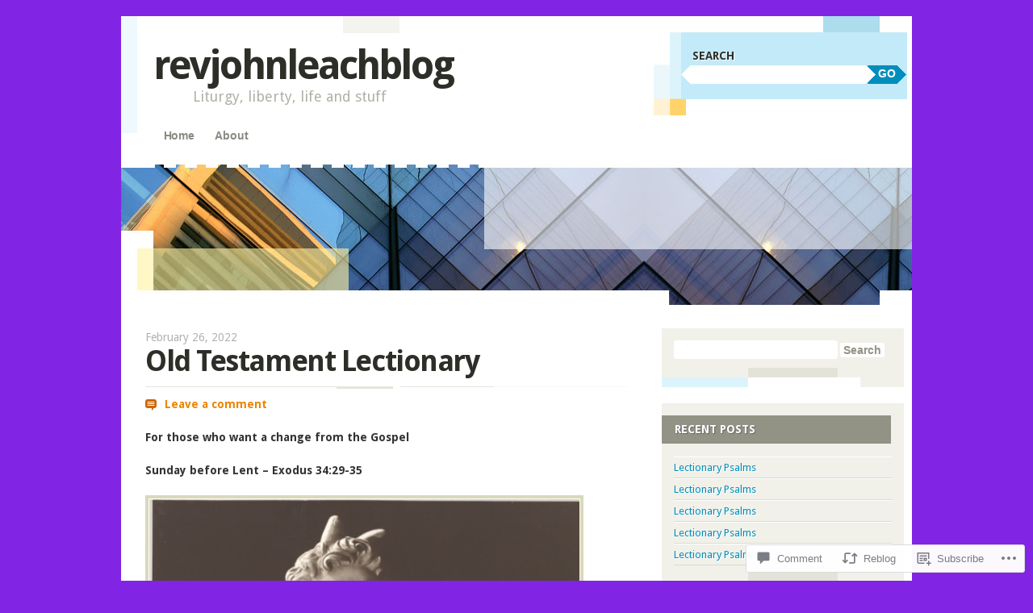

--- FILE ---
content_type: text/html; charset=UTF-8
request_url: https://revjohnleach.com/2022/02/26/old-testament-lectionary-37/
body_size: 27957
content:
<!DOCTYPE html>
<!--[if IE 8]>
<html id="ie8" lang="en">
<![endif]-->
<!--[if IE 9]>
<html id="ie9" lang="en">
<![endif]-->
<!--[if !(IE)]><!-->
<html lang="en">
<!--<![endif]-->
<head>
<meta charset="UTF-8" />
<meta name="viewport" content="width=device-width" />
<title>Old Testament Lectionary | revjohnleachblog</title>
<link rel="profile" href="http://gmpg.org/xfn/11" />
<link rel="pingback" href="https://revjohnleach.com/xmlrpc.php" />
<!--[if lt IE 9]>
<script src="https://s0.wp.com/wp-content/themes/pub/splendio/js/html5.js?m=1326922520i" type="text/javascript"></script>
<![endif]-->

<meta name='robots' content='max-image-preview:large' />

<!-- Async WordPress.com Remote Login -->
<script id="wpcom_remote_login_js">
var wpcom_remote_login_extra_auth = '';
function wpcom_remote_login_remove_dom_node_id( element_id ) {
	var dom_node = document.getElementById( element_id );
	if ( dom_node ) { dom_node.parentNode.removeChild( dom_node ); }
}
function wpcom_remote_login_remove_dom_node_classes( class_name ) {
	var dom_nodes = document.querySelectorAll( '.' + class_name );
	for ( var i = 0; i < dom_nodes.length; i++ ) {
		dom_nodes[ i ].parentNode.removeChild( dom_nodes[ i ] );
	}
}
function wpcom_remote_login_final_cleanup() {
	wpcom_remote_login_remove_dom_node_classes( "wpcom_remote_login_msg" );
	wpcom_remote_login_remove_dom_node_id( "wpcom_remote_login_key" );
	wpcom_remote_login_remove_dom_node_id( "wpcom_remote_login_validate" );
	wpcom_remote_login_remove_dom_node_id( "wpcom_remote_login_js" );
	wpcom_remote_login_remove_dom_node_id( "wpcom_request_access_iframe" );
	wpcom_remote_login_remove_dom_node_id( "wpcom_request_access_styles" );
}

// Watch for messages back from the remote login
window.addEventListener( "message", function( e ) {
	if ( e.origin === "https://r-login.wordpress.com" ) {
		var data = {};
		try {
			data = JSON.parse( e.data );
		} catch( e ) {
			wpcom_remote_login_final_cleanup();
			return;
		}

		if ( data.msg === 'LOGIN' ) {
			// Clean up the login check iframe
			wpcom_remote_login_remove_dom_node_id( "wpcom_remote_login_key" );

			var id_regex = new RegExp( /^[0-9]+$/ );
			var token_regex = new RegExp( /^.*|.*|.*$/ );
			if (
				token_regex.test( data.token )
				&& id_regex.test( data.wpcomid )
			) {
				// We have everything we need to ask for a login
				var script = document.createElement( "script" );
				script.setAttribute( "id", "wpcom_remote_login_validate" );
				script.src = '/remote-login.php?wpcom_remote_login=validate'
					+ '&wpcomid=' + data.wpcomid
					+ '&token=' + encodeURIComponent( data.token )
					+ '&host=' + window.location.protocol
					+ '//' + window.location.hostname
					+ '&postid=1802'
					+ '&is_singular=1';
				document.body.appendChild( script );
			}

			return;
		}

		// Safari ITP, not logged in, so redirect
		if ( data.msg === 'LOGIN-REDIRECT' ) {
			window.location = 'https://wordpress.com/log-in?redirect_to=' + window.location.href;
			return;
		}

		// Safari ITP, storage access failed, remove the request
		if ( data.msg === 'LOGIN-REMOVE' ) {
			var css_zap = 'html { -webkit-transition: margin-top 1s; transition: margin-top 1s; } /* 9001 */ html { margin-top: 0 !important; } * html body { margin-top: 0 !important; } @media screen and ( max-width: 782px ) { html { margin-top: 0 !important; } * html body { margin-top: 0 !important; } }';
			var style_zap = document.createElement( 'style' );
			style_zap.type = 'text/css';
			style_zap.appendChild( document.createTextNode( css_zap ) );
			document.body.appendChild( style_zap );

			var e = document.getElementById( 'wpcom_request_access_iframe' );
			e.parentNode.removeChild( e );

			document.cookie = 'wordpress_com_login_access=denied; path=/; max-age=31536000';

			return;
		}

		// Safari ITP
		if ( data.msg === 'REQUEST_ACCESS' ) {
			console.log( 'request access: safari' );

			// Check ITP iframe enable/disable knob
			if ( wpcom_remote_login_extra_auth !== 'safari_itp_iframe' ) {
				return;
			}

			// If we are in a "private window" there is no ITP.
			var private_window = false;
			try {
				var opendb = window.openDatabase( null, null, null, null );
			} catch( e ) {
				private_window = true;
			}

			if ( private_window ) {
				console.log( 'private window' );
				return;
			}

			var iframe = document.createElement( 'iframe' );
			iframe.id = 'wpcom_request_access_iframe';
			iframe.setAttribute( 'scrolling', 'no' );
			iframe.setAttribute( 'sandbox', 'allow-storage-access-by-user-activation allow-scripts allow-same-origin allow-top-navigation-by-user-activation' );
			iframe.src = 'https://r-login.wordpress.com/remote-login.php?wpcom_remote_login=request_access&origin=' + encodeURIComponent( data.origin ) + '&wpcomid=' + encodeURIComponent( data.wpcomid );

			var css = 'html { -webkit-transition: margin-top 1s; transition: margin-top 1s; } /* 9001 */ html { margin-top: 46px !important; } * html body { margin-top: 46px !important; } @media screen and ( max-width: 660px ) { html { margin-top: 71px !important; } * html body { margin-top: 71px !important; } #wpcom_request_access_iframe { display: block; height: 71px !important; } } #wpcom_request_access_iframe { border: 0px; height: 46px; position: fixed; top: 0; left: 0; width: 100%; min-width: 100%; z-index: 99999; background: #23282d; } ';

			var style = document.createElement( 'style' );
			style.type = 'text/css';
			style.id = 'wpcom_request_access_styles';
			style.appendChild( document.createTextNode( css ) );
			document.body.appendChild( style );

			document.body.appendChild( iframe );
		}

		if ( data.msg === 'DONE' ) {
			wpcom_remote_login_final_cleanup();
		}
	}
}, false );

// Inject the remote login iframe after the page has had a chance to load
// more critical resources
window.addEventListener( "DOMContentLoaded", function( e ) {
	var iframe = document.createElement( "iframe" );
	iframe.style.display = "none";
	iframe.setAttribute( "scrolling", "no" );
	iframe.setAttribute( "id", "wpcom_remote_login_key" );
	iframe.src = "https://r-login.wordpress.com/remote-login.php"
		+ "?wpcom_remote_login=key"
		+ "&origin=aHR0cHM6Ly9yZXZqb2hubGVhY2guY29t"
		+ "&wpcomid=58181804"
		+ "&time=" + Math.floor( Date.now() / 1000 );
	document.body.appendChild( iframe );
}, false );
</script>
<link rel='dns-prefetch' href='//s0.wp.com' />
<link rel='dns-prefetch' href='//widgets.wp.com' />
<link rel='dns-prefetch' href='//fonts-api.wp.com' />
<link rel="alternate" type="application/rss+xml" title="revjohnleachblog &raquo; Feed" href="https://revjohnleach.com/feed/" />
<link rel="alternate" type="application/rss+xml" title="revjohnleachblog &raquo; Comments Feed" href="https://revjohnleach.com/comments/feed/" />
<link rel="alternate" type="application/rss+xml" title="revjohnleachblog &raquo; Old Testament Lectionary Comments Feed" href="https://revjohnleach.com/2022/02/26/old-testament-lectionary-37/feed/" />
	<script type="text/javascript">
		/* <![CDATA[ */
		function addLoadEvent(func) {
			var oldonload = window.onload;
			if (typeof window.onload != 'function') {
				window.onload = func;
			} else {
				window.onload = function () {
					oldonload();
					func();
				}
			}
		}
		/* ]]> */
	</script>
	<link crossorigin='anonymous' rel='stylesheet' id='all-css-0-1' href='/_static/??-eJxtzEkKgDAQRNELGZs4EDfiWUJsxMzYHby+RARB3BQ8KD6cWZgUGSNDKCL7su2RwCJnbdxjCCnVWYtHggO9ZlxFTsQftYaogf+k3x2+4Vv1voRZqrHvpkHJwV5glDTa&cssminify=yes' type='text/css' media='all' />
<style id='wp-emoji-styles-inline-css'>

	img.wp-smiley, img.emoji {
		display: inline !important;
		border: none !important;
		box-shadow: none !important;
		height: 1em !important;
		width: 1em !important;
		margin: 0 0.07em !important;
		vertical-align: -0.1em !important;
		background: none !important;
		padding: 0 !important;
	}
/*# sourceURL=wp-emoji-styles-inline-css */
</style>
<link crossorigin='anonymous' rel='stylesheet' id='all-css-2-1' href='/wp-content/plugins/gutenberg-core/v22.2.0/build/styles/block-library/style.css?m=1764855221i&cssminify=yes' type='text/css' media='all' />
<style id='wp-block-library-inline-css'>
.has-text-align-justify {
	text-align:justify;
}
.has-text-align-justify{text-align:justify;}

/*# sourceURL=wp-block-library-inline-css */
</style><style id='wp-block-paragraph-inline-css'>
.is-small-text{font-size:.875em}.is-regular-text{font-size:1em}.is-large-text{font-size:2.25em}.is-larger-text{font-size:3em}.has-drop-cap:not(:focus):first-letter{float:left;font-size:8.4em;font-style:normal;font-weight:100;line-height:.68;margin:.05em .1em 0 0;text-transform:uppercase}body.rtl .has-drop-cap:not(:focus):first-letter{float:none;margin-left:.1em}p.has-drop-cap.has-background{overflow:hidden}:root :where(p.has-background){padding:1.25em 2.375em}:where(p.has-text-color:not(.has-link-color)) a{color:inherit}p.has-text-align-left[style*="writing-mode:vertical-lr"],p.has-text-align-right[style*="writing-mode:vertical-rl"]{rotate:180deg}
/*# sourceURL=/wp-content/plugins/gutenberg-core/v22.2.0/build/styles/block-library/paragraph/style.css */
</style>
<style id='wp-block-image-inline-css'>
.wp-block-image>a,.wp-block-image>figure>a{display:inline-block}.wp-block-image img{box-sizing:border-box;height:auto;max-width:100%;vertical-align:bottom}@media not (prefers-reduced-motion){.wp-block-image img.hide{visibility:hidden}.wp-block-image img.show{animation:show-content-image .4s}}.wp-block-image[style*=border-radius] img,.wp-block-image[style*=border-radius]>a{border-radius:inherit}.wp-block-image.has-custom-border img{box-sizing:border-box}.wp-block-image.aligncenter{text-align:center}.wp-block-image.alignfull>a,.wp-block-image.alignwide>a{width:100%}.wp-block-image.alignfull img,.wp-block-image.alignwide img{height:auto;width:100%}.wp-block-image .aligncenter,.wp-block-image .alignleft,.wp-block-image .alignright,.wp-block-image.aligncenter,.wp-block-image.alignleft,.wp-block-image.alignright{display:table}.wp-block-image .aligncenter>figcaption,.wp-block-image .alignleft>figcaption,.wp-block-image .alignright>figcaption,.wp-block-image.aligncenter>figcaption,.wp-block-image.alignleft>figcaption,.wp-block-image.alignright>figcaption{caption-side:bottom;display:table-caption}.wp-block-image .alignleft{float:left;margin:.5em 1em .5em 0}.wp-block-image .alignright{float:right;margin:.5em 0 .5em 1em}.wp-block-image .aligncenter{margin-left:auto;margin-right:auto}.wp-block-image :where(figcaption){margin-bottom:1em;margin-top:.5em}.wp-block-image.is-style-circle-mask img{border-radius:9999px}@supports ((-webkit-mask-image:none) or (mask-image:none)) or (-webkit-mask-image:none){.wp-block-image.is-style-circle-mask img{border-radius:0;-webkit-mask-image:url('data:image/svg+xml;utf8,<svg viewBox="0 0 100 100" xmlns="http://www.w3.org/2000/svg"><circle cx="50" cy="50" r="50"/></svg>');mask-image:url('data:image/svg+xml;utf8,<svg viewBox="0 0 100 100" xmlns="http://www.w3.org/2000/svg"><circle cx="50" cy="50" r="50"/></svg>');mask-mode:alpha;-webkit-mask-position:center;mask-position:center;-webkit-mask-repeat:no-repeat;mask-repeat:no-repeat;-webkit-mask-size:contain;mask-size:contain}}:root :where(.wp-block-image.is-style-rounded img,.wp-block-image .is-style-rounded img){border-radius:9999px}.wp-block-image figure{margin:0}.wp-lightbox-container{display:flex;flex-direction:column;position:relative}.wp-lightbox-container img{cursor:zoom-in}.wp-lightbox-container img:hover+button{opacity:1}.wp-lightbox-container button{align-items:center;backdrop-filter:blur(16px) saturate(180%);background-color:#5a5a5a40;border:none;border-radius:4px;cursor:zoom-in;display:flex;height:20px;justify-content:center;opacity:0;padding:0;position:absolute;right:16px;text-align:center;top:16px;width:20px;z-index:100}@media not (prefers-reduced-motion){.wp-lightbox-container button{transition:opacity .2s ease}}.wp-lightbox-container button:focus-visible{outline:3px auto #5a5a5a40;outline:3px auto -webkit-focus-ring-color;outline-offset:3px}.wp-lightbox-container button:hover{cursor:pointer;opacity:1}.wp-lightbox-container button:focus{opacity:1}.wp-lightbox-container button:focus,.wp-lightbox-container button:hover,.wp-lightbox-container button:not(:hover):not(:active):not(.has-background){background-color:#5a5a5a40;border:none}.wp-lightbox-overlay{box-sizing:border-box;cursor:zoom-out;height:100vh;left:0;overflow:hidden;position:fixed;top:0;visibility:hidden;width:100%;z-index:100000}.wp-lightbox-overlay .close-button{align-items:center;cursor:pointer;display:flex;justify-content:center;min-height:40px;min-width:40px;padding:0;position:absolute;right:calc(env(safe-area-inset-right) + 16px);top:calc(env(safe-area-inset-top) + 16px);z-index:5000000}.wp-lightbox-overlay .close-button:focus,.wp-lightbox-overlay .close-button:hover,.wp-lightbox-overlay .close-button:not(:hover):not(:active):not(.has-background){background:none;border:none}.wp-lightbox-overlay .lightbox-image-container{height:var(--wp--lightbox-container-height);left:50%;overflow:hidden;position:absolute;top:50%;transform:translate(-50%,-50%);transform-origin:top left;width:var(--wp--lightbox-container-width);z-index:9999999999}.wp-lightbox-overlay .wp-block-image{align-items:center;box-sizing:border-box;display:flex;height:100%;justify-content:center;margin:0;position:relative;transform-origin:0 0;width:100%;z-index:3000000}.wp-lightbox-overlay .wp-block-image img{height:var(--wp--lightbox-image-height);min-height:var(--wp--lightbox-image-height);min-width:var(--wp--lightbox-image-width);width:var(--wp--lightbox-image-width)}.wp-lightbox-overlay .wp-block-image figcaption{display:none}.wp-lightbox-overlay button{background:none;border:none}.wp-lightbox-overlay .scrim{background-color:#fff;height:100%;opacity:.9;position:absolute;width:100%;z-index:2000000}.wp-lightbox-overlay.active{visibility:visible}@media not (prefers-reduced-motion){.wp-lightbox-overlay.active{animation:turn-on-visibility .25s both}.wp-lightbox-overlay.active img{animation:turn-on-visibility .35s both}.wp-lightbox-overlay.show-closing-animation:not(.active){animation:turn-off-visibility .35s both}.wp-lightbox-overlay.show-closing-animation:not(.active) img{animation:turn-off-visibility .25s both}.wp-lightbox-overlay.zoom.active{animation:none;opacity:1;visibility:visible}.wp-lightbox-overlay.zoom.active .lightbox-image-container{animation:lightbox-zoom-in .4s}.wp-lightbox-overlay.zoom.active .lightbox-image-container img{animation:none}.wp-lightbox-overlay.zoom.active .scrim{animation:turn-on-visibility .4s forwards}.wp-lightbox-overlay.zoom.show-closing-animation:not(.active){animation:none}.wp-lightbox-overlay.zoom.show-closing-animation:not(.active) .lightbox-image-container{animation:lightbox-zoom-out .4s}.wp-lightbox-overlay.zoom.show-closing-animation:not(.active) .lightbox-image-container img{animation:none}.wp-lightbox-overlay.zoom.show-closing-animation:not(.active) .scrim{animation:turn-off-visibility .4s forwards}}@keyframes show-content-image{0%{visibility:hidden}99%{visibility:hidden}to{visibility:visible}}@keyframes turn-on-visibility{0%{opacity:0}to{opacity:1}}@keyframes turn-off-visibility{0%{opacity:1;visibility:visible}99%{opacity:0;visibility:visible}to{opacity:0;visibility:hidden}}@keyframes lightbox-zoom-in{0%{transform:translate(calc((-100vw + var(--wp--lightbox-scrollbar-width))/2 + var(--wp--lightbox-initial-left-position)),calc(-50vh + var(--wp--lightbox-initial-top-position))) scale(var(--wp--lightbox-scale))}to{transform:translate(-50%,-50%) scale(1)}}@keyframes lightbox-zoom-out{0%{transform:translate(-50%,-50%) scale(1);visibility:visible}99%{visibility:visible}to{transform:translate(calc((-100vw + var(--wp--lightbox-scrollbar-width))/2 + var(--wp--lightbox-initial-left-position)),calc(-50vh + var(--wp--lightbox-initial-top-position))) scale(var(--wp--lightbox-scale));visibility:hidden}}
/*# sourceURL=/wp-content/plugins/gutenberg-core/v22.2.0/build/styles/block-library/image/style.css */
</style>
<style id='global-styles-inline-css'>
:root{--wp--preset--aspect-ratio--square: 1;--wp--preset--aspect-ratio--4-3: 4/3;--wp--preset--aspect-ratio--3-4: 3/4;--wp--preset--aspect-ratio--3-2: 3/2;--wp--preset--aspect-ratio--2-3: 2/3;--wp--preset--aspect-ratio--16-9: 16/9;--wp--preset--aspect-ratio--9-16: 9/16;--wp--preset--color--black: #000000;--wp--preset--color--cyan-bluish-gray: #abb8c3;--wp--preset--color--white: #ffffff;--wp--preset--color--pale-pink: #f78da7;--wp--preset--color--vivid-red: #cf2e2e;--wp--preset--color--luminous-vivid-orange: #ff6900;--wp--preset--color--luminous-vivid-amber: #fcb900;--wp--preset--color--light-green-cyan: #7bdcb5;--wp--preset--color--vivid-green-cyan: #00d084;--wp--preset--color--pale-cyan-blue: #8ed1fc;--wp--preset--color--vivid-cyan-blue: #0693e3;--wp--preset--color--vivid-purple: #9b51e0;--wp--preset--gradient--vivid-cyan-blue-to-vivid-purple: linear-gradient(135deg,rgb(6,147,227) 0%,rgb(155,81,224) 100%);--wp--preset--gradient--light-green-cyan-to-vivid-green-cyan: linear-gradient(135deg,rgb(122,220,180) 0%,rgb(0,208,130) 100%);--wp--preset--gradient--luminous-vivid-amber-to-luminous-vivid-orange: linear-gradient(135deg,rgb(252,185,0) 0%,rgb(255,105,0) 100%);--wp--preset--gradient--luminous-vivid-orange-to-vivid-red: linear-gradient(135deg,rgb(255,105,0) 0%,rgb(207,46,46) 100%);--wp--preset--gradient--very-light-gray-to-cyan-bluish-gray: linear-gradient(135deg,rgb(238,238,238) 0%,rgb(169,184,195) 100%);--wp--preset--gradient--cool-to-warm-spectrum: linear-gradient(135deg,rgb(74,234,220) 0%,rgb(151,120,209) 20%,rgb(207,42,186) 40%,rgb(238,44,130) 60%,rgb(251,105,98) 80%,rgb(254,248,76) 100%);--wp--preset--gradient--blush-light-purple: linear-gradient(135deg,rgb(255,206,236) 0%,rgb(152,150,240) 100%);--wp--preset--gradient--blush-bordeaux: linear-gradient(135deg,rgb(254,205,165) 0%,rgb(254,45,45) 50%,rgb(107,0,62) 100%);--wp--preset--gradient--luminous-dusk: linear-gradient(135deg,rgb(255,203,112) 0%,rgb(199,81,192) 50%,rgb(65,88,208) 100%);--wp--preset--gradient--pale-ocean: linear-gradient(135deg,rgb(255,245,203) 0%,rgb(182,227,212) 50%,rgb(51,167,181) 100%);--wp--preset--gradient--electric-grass: linear-gradient(135deg,rgb(202,248,128) 0%,rgb(113,206,126) 100%);--wp--preset--gradient--midnight: linear-gradient(135deg,rgb(2,3,129) 0%,rgb(40,116,252) 100%);--wp--preset--font-size--small: 13px;--wp--preset--font-size--medium: 20px;--wp--preset--font-size--large: 36px;--wp--preset--font-size--x-large: 42px;--wp--preset--font-family--albert-sans: 'Albert Sans', sans-serif;--wp--preset--font-family--alegreya: Alegreya, serif;--wp--preset--font-family--arvo: Arvo, serif;--wp--preset--font-family--bodoni-moda: 'Bodoni Moda', serif;--wp--preset--font-family--bricolage-grotesque: 'Bricolage Grotesque', sans-serif;--wp--preset--font-family--cabin: Cabin, sans-serif;--wp--preset--font-family--chivo: Chivo, sans-serif;--wp--preset--font-family--commissioner: Commissioner, sans-serif;--wp--preset--font-family--cormorant: Cormorant, serif;--wp--preset--font-family--courier-prime: 'Courier Prime', monospace;--wp--preset--font-family--crimson-pro: 'Crimson Pro', serif;--wp--preset--font-family--dm-mono: 'DM Mono', monospace;--wp--preset--font-family--dm-sans: 'DM Sans', sans-serif;--wp--preset--font-family--dm-serif-display: 'DM Serif Display', serif;--wp--preset--font-family--domine: Domine, serif;--wp--preset--font-family--eb-garamond: 'EB Garamond', serif;--wp--preset--font-family--epilogue: Epilogue, sans-serif;--wp--preset--font-family--fahkwang: Fahkwang, sans-serif;--wp--preset--font-family--figtree: Figtree, sans-serif;--wp--preset--font-family--fira-sans: 'Fira Sans', sans-serif;--wp--preset--font-family--fjalla-one: 'Fjalla One', sans-serif;--wp--preset--font-family--fraunces: Fraunces, serif;--wp--preset--font-family--gabarito: Gabarito, system-ui;--wp--preset--font-family--ibm-plex-mono: 'IBM Plex Mono', monospace;--wp--preset--font-family--ibm-plex-sans: 'IBM Plex Sans', sans-serif;--wp--preset--font-family--ibarra-real-nova: 'Ibarra Real Nova', serif;--wp--preset--font-family--instrument-serif: 'Instrument Serif', serif;--wp--preset--font-family--inter: Inter, sans-serif;--wp--preset--font-family--josefin-sans: 'Josefin Sans', sans-serif;--wp--preset--font-family--jost: Jost, sans-serif;--wp--preset--font-family--libre-baskerville: 'Libre Baskerville', serif;--wp--preset--font-family--libre-franklin: 'Libre Franklin', sans-serif;--wp--preset--font-family--literata: Literata, serif;--wp--preset--font-family--lora: Lora, serif;--wp--preset--font-family--merriweather: Merriweather, serif;--wp--preset--font-family--montserrat: Montserrat, sans-serif;--wp--preset--font-family--newsreader: Newsreader, serif;--wp--preset--font-family--noto-sans-mono: 'Noto Sans Mono', sans-serif;--wp--preset--font-family--nunito: Nunito, sans-serif;--wp--preset--font-family--open-sans: 'Open Sans', sans-serif;--wp--preset--font-family--overpass: Overpass, sans-serif;--wp--preset--font-family--pt-serif: 'PT Serif', serif;--wp--preset--font-family--petrona: Petrona, serif;--wp--preset--font-family--piazzolla: Piazzolla, serif;--wp--preset--font-family--playfair-display: 'Playfair Display', serif;--wp--preset--font-family--plus-jakarta-sans: 'Plus Jakarta Sans', sans-serif;--wp--preset--font-family--poppins: Poppins, sans-serif;--wp--preset--font-family--raleway: Raleway, sans-serif;--wp--preset--font-family--roboto: Roboto, sans-serif;--wp--preset--font-family--roboto-slab: 'Roboto Slab', serif;--wp--preset--font-family--rubik: Rubik, sans-serif;--wp--preset--font-family--rufina: Rufina, serif;--wp--preset--font-family--sora: Sora, sans-serif;--wp--preset--font-family--source-sans-3: 'Source Sans 3', sans-serif;--wp--preset--font-family--source-serif-4: 'Source Serif 4', serif;--wp--preset--font-family--space-mono: 'Space Mono', monospace;--wp--preset--font-family--syne: Syne, sans-serif;--wp--preset--font-family--texturina: Texturina, serif;--wp--preset--font-family--urbanist: Urbanist, sans-serif;--wp--preset--font-family--work-sans: 'Work Sans', sans-serif;--wp--preset--spacing--20: 0.44rem;--wp--preset--spacing--30: 0.67rem;--wp--preset--spacing--40: 1rem;--wp--preset--spacing--50: 1.5rem;--wp--preset--spacing--60: 2.25rem;--wp--preset--spacing--70: 3.38rem;--wp--preset--spacing--80: 5.06rem;--wp--preset--shadow--natural: 6px 6px 9px rgba(0, 0, 0, 0.2);--wp--preset--shadow--deep: 12px 12px 50px rgba(0, 0, 0, 0.4);--wp--preset--shadow--sharp: 6px 6px 0px rgba(0, 0, 0, 0.2);--wp--preset--shadow--outlined: 6px 6px 0px -3px rgb(255, 255, 255), 6px 6px rgb(0, 0, 0);--wp--preset--shadow--crisp: 6px 6px 0px rgb(0, 0, 0);}:where(.is-layout-flex){gap: 0.5em;}:where(.is-layout-grid){gap: 0.5em;}body .is-layout-flex{display: flex;}.is-layout-flex{flex-wrap: wrap;align-items: center;}.is-layout-flex > :is(*, div){margin: 0;}body .is-layout-grid{display: grid;}.is-layout-grid > :is(*, div){margin: 0;}:where(.wp-block-columns.is-layout-flex){gap: 2em;}:where(.wp-block-columns.is-layout-grid){gap: 2em;}:where(.wp-block-post-template.is-layout-flex){gap: 1.25em;}:where(.wp-block-post-template.is-layout-grid){gap: 1.25em;}.has-black-color{color: var(--wp--preset--color--black) !important;}.has-cyan-bluish-gray-color{color: var(--wp--preset--color--cyan-bluish-gray) !important;}.has-white-color{color: var(--wp--preset--color--white) !important;}.has-pale-pink-color{color: var(--wp--preset--color--pale-pink) !important;}.has-vivid-red-color{color: var(--wp--preset--color--vivid-red) !important;}.has-luminous-vivid-orange-color{color: var(--wp--preset--color--luminous-vivid-orange) !important;}.has-luminous-vivid-amber-color{color: var(--wp--preset--color--luminous-vivid-amber) !important;}.has-light-green-cyan-color{color: var(--wp--preset--color--light-green-cyan) !important;}.has-vivid-green-cyan-color{color: var(--wp--preset--color--vivid-green-cyan) !important;}.has-pale-cyan-blue-color{color: var(--wp--preset--color--pale-cyan-blue) !important;}.has-vivid-cyan-blue-color{color: var(--wp--preset--color--vivid-cyan-blue) !important;}.has-vivid-purple-color{color: var(--wp--preset--color--vivid-purple) !important;}.has-black-background-color{background-color: var(--wp--preset--color--black) !important;}.has-cyan-bluish-gray-background-color{background-color: var(--wp--preset--color--cyan-bluish-gray) !important;}.has-white-background-color{background-color: var(--wp--preset--color--white) !important;}.has-pale-pink-background-color{background-color: var(--wp--preset--color--pale-pink) !important;}.has-vivid-red-background-color{background-color: var(--wp--preset--color--vivid-red) !important;}.has-luminous-vivid-orange-background-color{background-color: var(--wp--preset--color--luminous-vivid-orange) !important;}.has-luminous-vivid-amber-background-color{background-color: var(--wp--preset--color--luminous-vivid-amber) !important;}.has-light-green-cyan-background-color{background-color: var(--wp--preset--color--light-green-cyan) !important;}.has-vivid-green-cyan-background-color{background-color: var(--wp--preset--color--vivid-green-cyan) !important;}.has-pale-cyan-blue-background-color{background-color: var(--wp--preset--color--pale-cyan-blue) !important;}.has-vivid-cyan-blue-background-color{background-color: var(--wp--preset--color--vivid-cyan-blue) !important;}.has-vivid-purple-background-color{background-color: var(--wp--preset--color--vivid-purple) !important;}.has-black-border-color{border-color: var(--wp--preset--color--black) !important;}.has-cyan-bluish-gray-border-color{border-color: var(--wp--preset--color--cyan-bluish-gray) !important;}.has-white-border-color{border-color: var(--wp--preset--color--white) !important;}.has-pale-pink-border-color{border-color: var(--wp--preset--color--pale-pink) !important;}.has-vivid-red-border-color{border-color: var(--wp--preset--color--vivid-red) !important;}.has-luminous-vivid-orange-border-color{border-color: var(--wp--preset--color--luminous-vivid-orange) !important;}.has-luminous-vivid-amber-border-color{border-color: var(--wp--preset--color--luminous-vivid-amber) !important;}.has-light-green-cyan-border-color{border-color: var(--wp--preset--color--light-green-cyan) !important;}.has-vivid-green-cyan-border-color{border-color: var(--wp--preset--color--vivid-green-cyan) !important;}.has-pale-cyan-blue-border-color{border-color: var(--wp--preset--color--pale-cyan-blue) !important;}.has-vivid-cyan-blue-border-color{border-color: var(--wp--preset--color--vivid-cyan-blue) !important;}.has-vivid-purple-border-color{border-color: var(--wp--preset--color--vivid-purple) !important;}.has-vivid-cyan-blue-to-vivid-purple-gradient-background{background: var(--wp--preset--gradient--vivid-cyan-blue-to-vivid-purple) !important;}.has-light-green-cyan-to-vivid-green-cyan-gradient-background{background: var(--wp--preset--gradient--light-green-cyan-to-vivid-green-cyan) !important;}.has-luminous-vivid-amber-to-luminous-vivid-orange-gradient-background{background: var(--wp--preset--gradient--luminous-vivid-amber-to-luminous-vivid-orange) !important;}.has-luminous-vivid-orange-to-vivid-red-gradient-background{background: var(--wp--preset--gradient--luminous-vivid-orange-to-vivid-red) !important;}.has-very-light-gray-to-cyan-bluish-gray-gradient-background{background: var(--wp--preset--gradient--very-light-gray-to-cyan-bluish-gray) !important;}.has-cool-to-warm-spectrum-gradient-background{background: var(--wp--preset--gradient--cool-to-warm-spectrum) !important;}.has-blush-light-purple-gradient-background{background: var(--wp--preset--gradient--blush-light-purple) !important;}.has-blush-bordeaux-gradient-background{background: var(--wp--preset--gradient--blush-bordeaux) !important;}.has-luminous-dusk-gradient-background{background: var(--wp--preset--gradient--luminous-dusk) !important;}.has-pale-ocean-gradient-background{background: var(--wp--preset--gradient--pale-ocean) !important;}.has-electric-grass-gradient-background{background: var(--wp--preset--gradient--electric-grass) !important;}.has-midnight-gradient-background{background: var(--wp--preset--gradient--midnight) !important;}.has-small-font-size{font-size: var(--wp--preset--font-size--small) !important;}.has-medium-font-size{font-size: var(--wp--preset--font-size--medium) !important;}.has-large-font-size{font-size: var(--wp--preset--font-size--large) !important;}.has-x-large-font-size{font-size: var(--wp--preset--font-size--x-large) !important;}.has-albert-sans-font-family{font-family: var(--wp--preset--font-family--albert-sans) !important;}.has-alegreya-font-family{font-family: var(--wp--preset--font-family--alegreya) !important;}.has-arvo-font-family{font-family: var(--wp--preset--font-family--arvo) !important;}.has-bodoni-moda-font-family{font-family: var(--wp--preset--font-family--bodoni-moda) !important;}.has-bricolage-grotesque-font-family{font-family: var(--wp--preset--font-family--bricolage-grotesque) !important;}.has-cabin-font-family{font-family: var(--wp--preset--font-family--cabin) !important;}.has-chivo-font-family{font-family: var(--wp--preset--font-family--chivo) !important;}.has-commissioner-font-family{font-family: var(--wp--preset--font-family--commissioner) !important;}.has-cormorant-font-family{font-family: var(--wp--preset--font-family--cormorant) !important;}.has-courier-prime-font-family{font-family: var(--wp--preset--font-family--courier-prime) !important;}.has-crimson-pro-font-family{font-family: var(--wp--preset--font-family--crimson-pro) !important;}.has-dm-mono-font-family{font-family: var(--wp--preset--font-family--dm-mono) !important;}.has-dm-sans-font-family{font-family: var(--wp--preset--font-family--dm-sans) !important;}.has-dm-serif-display-font-family{font-family: var(--wp--preset--font-family--dm-serif-display) !important;}.has-domine-font-family{font-family: var(--wp--preset--font-family--domine) !important;}.has-eb-garamond-font-family{font-family: var(--wp--preset--font-family--eb-garamond) !important;}.has-epilogue-font-family{font-family: var(--wp--preset--font-family--epilogue) !important;}.has-fahkwang-font-family{font-family: var(--wp--preset--font-family--fahkwang) !important;}.has-figtree-font-family{font-family: var(--wp--preset--font-family--figtree) !important;}.has-fira-sans-font-family{font-family: var(--wp--preset--font-family--fira-sans) !important;}.has-fjalla-one-font-family{font-family: var(--wp--preset--font-family--fjalla-one) !important;}.has-fraunces-font-family{font-family: var(--wp--preset--font-family--fraunces) !important;}.has-gabarito-font-family{font-family: var(--wp--preset--font-family--gabarito) !important;}.has-ibm-plex-mono-font-family{font-family: var(--wp--preset--font-family--ibm-plex-mono) !important;}.has-ibm-plex-sans-font-family{font-family: var(--wp--preset--font-family--ibm-plex-sans) !important;}.has-ibarra-real-nova-font-family{font-family: var(--wp--preset--font-family--ibarra-real-nova) !important;}.has-instrument-serif-font-family{font-family: var(--wp--preset--font-family--instrument-serif) !important;}.has-inter-font-family{font-family: var(--wp--preset--font-family--inter) !important;}.has-josefin-sans-font-family{font-family: var(--wp--preset--font-family--josefin-sans) !important;}.has-jost-font-family{font-family: var(--wp--preset--font-family--jost) !important;}.has-libre-baskerville-font-family{font-family: var(--wp--preset--font-family--libre-baskerville) !important;}.has-libre-franklin-font-family{font-family: var(--wp--preset--font-family--libre-franklin) !important;}.has-literata-font-family{font-family: var(--wp--preset--font-family--literata) !important;}.has-lora-font-family{font-family: var(--wp--preset--font-family--lora) !important;}.has-merriweather-font-family{font-family: var(--wp--preset--font-family--merriweather) !important;}.has-montserrat-font-family{font-family: var(--wp--preset--font-family--montserrat) !important;}.has-newsreader-font-family{font-family: var(--wp--preset--font-family--newsreader) !important;}.has-noto-sans-mono-font-family{font-family: var(--wp--preset--font-family--noto-sans-mono) !important;}.has-nunito-font-family{font-family: var(--wp--preset--font-family--nunito) !important;}.has-open-sans-font-family{font-family: var(--wp--preset--font-family--open-sans) !important;}.has-overpass-font-family{font-family: var(--wp--preset--font-family--overpass) !important;}.has-pt-serif-font-family{font-family: var(--wp--preset--font-family--pt-serif) !important;}.has-petrona-font-family{font-family: var(--wp--preset--font-family--petrona) !important;}.has-piazzolla-font-family{font-family: var(--wp--preset--font-family--piazzolla) !important;}.has-playfair-display-font-family{font-family: var(--wp--preset--font-family--playfair-display) !important;}.has-plus-jakarta-sans-font-family{font-family: var(--wp--preset--font-family--plus-jakarta-sans) !important;}.has-poppins-font-family{font-family: var(--wp--preset--font-family--poppins) !important;}.has-raleway-font-family{font-family: var(--wp--preset--font-family--raleway) !important;}.has-roboto-font-family{font-family: var(--wp--preset--font-family--roboto) !important;}.has-roboto-slab-font-family{font-family: var(--wp--preset--font-family--roboto-slab) !important;}.has-rubik-font-family{font-family: var(--wp--preset--font-family--rubik) !important;}.has-rufina-font-family{font-family: var(--wp--preset--font-family--rufina) !important;}.has-sora-font-family{font-family: var(--wp--preset--font-family--sora) !important;}.has-source-sans-3-font-family{font-family: var(--wp--preset--font-family--source-sans-3) !important;}.has-source-serif-4-font-family{font-family: var(--wp--preset--font-family--source-serif-4) !important;}.has-space-mono-font-family{font-family: var(--wp--preset--font-family--space-mono) !important;}.has-syne-font-family{font-family: var(--wp--preset--font-family--syne) !important;}.has-texturina-font-family{font-family: var(--wp--preset--font-family--texturina) !important;}.has-urbanist-font-family{font-family: var(--wp--preset--font-family--urbanist) !important;}.has-work-sans-font-family{font-family: var(--wp--preset--font-family--work-sans) !important;}
/*# sourceURL=global-styles-inline-css */
</style>

<style id='classic-theme-styles-inline-css'>
/*! This file is auto-generated */
.wp-block-button__link{color:#fff;background-color:#32373c;border-radius:9999px;box-shadow:none;text-decoration:none;padding:calc(.667em + 2px) calc(1.333em + 2px);font-size:1.125em}.wp-block-file__button{background:#32373c;color:#fff;text-decoration:none}
/*# sourceURL=/wp-includes/css/classic-themes.min.css */
</style>
<link crossorigin='anonymous' rel='stylesheet' id='all-css-4-1' href='/_static/??-eJx9jl0KAjEMhC9kNrsi6ot4FGm7QatNW5p0xdvbRfxBwZdAZuabBK8ZXIpKUTGHevRR0CUbkrsILrth2w0gnnMgKDR1Kxy96CsBordAnRNZ4EcRV3h3FWo6Z6Nzgmn0hgJxi/3DrrkxYG0uJAJtsq8Memqg/OPOpNm4CzTpUfEwkFOKT/MwURxTQVM1sVH17gdDKQ5t9WHEiYptp5s4/yzf+/zMnnfDZt33y83Qb893kB9+HA==&cssminify=yes' type='text/css' media='all' />
<link rel='stylesheet' id='verbum-gutenberg-css-css' href='https://widgets.wp.com/verbum-block-editor/block-editor.css?ver=1738686361' media='all' />
<link rel='stylesheet' id='droid-sans-css' href='https://fonts-api.wp.com/css?family=Droid+Sans%3Aregular%2Cbold&#038;ver=20120821' media='all' />
<link crossorigin='anonymous' rel='stylesheet' id='all-css-8-1' href='/_static/??-eJyFi9EKwjAMAH/IGEbHxAfxW7YaayRNytIy/PtNfFEEfbuDO1wKRNNKWrHeKJNjaRN6EdILG3p9CO2j+w7/lKzxVcNSouWvJzco0hKr40yTWNow4Va96a8pkYFYHCubfghcZeT5uZ7zqTv03XAMoQ/3Fbf7UVI=&cssminify=yes' type='text/css' media='all' />
<link crossorigin='anonymous' rel='stylesheet' id='print-css-9-1' href='/wp-content/mu-plugins/global-print/global-print.css?m=1465851035i&cssminify=yes' type='text/css' media='print' />
<style id='jetpack-global-styles-frontend-style-inline-css'>
:root { --font-headings: unset; --font-base: unset; --font-headings-default: -apple-system,BlinkMacSystemFont,"Segoe UI",Roboto,Oxygen-Sans,Ubuntu,Cantarell,"Helvetica Neue",sans-serif; --font-base-default: -apple-system,BlinkMacSystemFont,"Segoe UI",Roboto,Oxygen-Sans,Ubuntu,Cantarell,"Helvetica Neue",sans-serif;}
/*# sourceURL=jetpack-global-styles-frontend-style-inline-css */
</style>
<link crossorigin='anonymous' rel='stylesheet' id='all-css-12-1' href='/_static/??-eJyNjcEKwjAQRH/IuFRT6kX8FNkmS5K6yQY3Qfx7bfEiXrwM82B4A49qnJRGpUHupnIPqSgs1Cq624chi6zhO5OCRryTR++fW00l7J3qDv43XVNxoOISsmEJol/wY2uR8vs3WggsM/I6uOTzMI3Hw8lOg11eUT1JKA==&cssminify=yes' type='text/css' media='all' />
<script type="text/javascript" id="jetpack_related-posts-js-extra">
/* <![CDATA[ */
var related_posts_js_options = {"post_heading":"h4"};
//# sourceURL=jetpack_related-posts-js-extra
/* ]]> */
</script>
<script type="text/javascript" id="wpcom-actionbar-placeholder-js-extra">
/* <![CDATA[ */
var actionbardata = {"siteID":"58181804","postID":"1802","siteURL":"https://revjohnleach.com","xhrURL":"https://revjohnleach.com/wp-admin/admin-ajax.php","nonce":"ffffdb21a3","isLoggedIn":"","statusMessage":"","subsEmailDefault":"instantly","proxyScriptUrl":"https://s0.wp.com/wp-content/js/wpcom-proxy-request.js?m=1513050504i&amp;ver=20211021","shortlink":"https://wp.me/p3W7Kc-t4","i18n":{"followedText":"New posts from this site will now appear in your \u003Ca href=\"https://wordpress.com/reader\"\u003EReader\u003C/a\u003E","foldBar":"Collapse this bar","unfoldBar":"Expand this bar","shortLinkCopied":"Shortlink copied to clipboard."}};
//# sourceURL=wpcom-actionbar-placeholder-js-extra
/* ]]> */
</script>
<script type="text/javascript" id="jetpack-mu-wpcom-settings-js-before">
/* <![CDATA[ */
var JETPACK_MU_WPCOM_SETTINGS = {"assetsUrl":"https://s0.wp.com/wp-content/mu-plugins/jetpack-mu-wpcom-plugin/moon/jetpack_vendor/automattic/jetpack-mu-wpcom/src/build/"};
//# sourceURL=jetpack-mu-wpcom-settings-js-before
/* ]]> */
</script>
<script crossorigin='anonymous' type='text/javascript'  src='/_static/??-eJx1jVEKwjAQRC9kurVQ/RKPIm2y1sRkNyYbtLc3hQoV9GsY5s0MPKPSTIIkEIqKvkyWMjiUOOj76iEwE1wsaRiL9QYS+kHQqMhZ8rdrgqXG5R1shl1lvKiY+DV/sjrmi8G8hO5RMM2rbAf+QirYKdXTX29yw1ArsYyQo0cylpf+tZAWy5Qrfw6n/bHv2/bQdb17AyRmYJo='></script>
<script type="text/javascript" id="rlt-proxy-js-after">
/* <![CDATA[ */
	rltInitialize( {"token":null,"iframeOrigins":["https:\/\/widgets.wp.com"]} );
//# sourceURL=rlt-proxy-js-after
/* ]]> */
</script>
<link rel="EditURI" type="application/rsd+xml" title="RSD" href="https://revjohnleachblog.wordpress.com/xmlrpc.php?rsd" />
<meta name="generator" content="WordPress.com" />
<link rel="canonical" href="https://revjohnleach.com/2022/02/26/old-testament-lectionary-37/" />
<link rel='shortlink' href='https://wp.me/p3W7Kc-t4' />
<link rel="alternate" type="application/json+oembed" href="https://public-api.wordpress.com/oembed/?format=json&amp;url=https%3A%2F%2Frevjohnleach.com%2F2022%2F02%2F26%2Fold-testament-lectionary-37%2F&amp;for=wpcom-auto-discovery" /><link rel="alternate" type="application/xml+oembed" href="https://public-api.wordpress.com/oembed/?format=xml&amp;url=https%3A%2F%2Frevjohnleach.com%2F2022%2F02%2F26%2Fold-testament-lectionary-37%2F&amp;for=wpcom-auto-discovery" />
<!-- Jetpack Open Graph Tags -->
<meta property="og:type" content="article" />
<meta property="og:title" content="Old Testament Lectionary" />
<meta property="og:url" content="https://revjohnleach.com/2022/02/26/old-testament-lectionary-37/" />
<meta property="og:description" content="For those who want a change from the Gospel Sunday before Lent – Exodus 34:29-35 There’s something about the presence of God which lights people up. Or does it? In fact the Hebrews word used here c…" />
<meta property="article:published_time" content="2022-02-26T11:11:00+00:00" />
<meta property="article:modified_time" content="2022-02-25T11:18:06+00:00" />
<meta property="og:site_name" content="revjohnleachblog" />
<meta property="og:image" content="https://revjohnleach.com/wp-content/uploads/2022/02/moses-horned.jpg" />
<meta property="og:image:width" content="543" />
<meta property="og:image:height" content="720" />
<meta property="og:image:alt" content="" />
<meta property="og:locale" content="en_US" />
<meta property="article:publisher" content="https://www.facebook.com/WordPresscom" />
<meta name="twitter:creator" content="@revjohnleach" />
<meta name="twitter:site" content="@revjohnleach" />
<meta name="twitter:text:title" content="&lt;strong&gt;Old Testament Lectionary&lt;/strong&gt;" />
<meta name="twitter:image" content="https://revjohnleach.com/wp-content/uploads/2022/02/moses-horned.jpg?w=640" />
<meta name="twitter:card" content="summary_large_image" />

<!-- End Jetpack Open Graph Tags -->
<link rel="shortcut icon" type="image/x-icon" href="https://s0.wp.com/i/favicon.ico?m=1713425267i" sizes="16x16 24x24 32x32 48x48" />
<link rel="icon" type="image/x-icon" href="https://s0.wp.com/i/favicon.ico?m=1713425267i" sizes="16x16 24x24 32x32 48x48" />
<link rel="apple-touch-icon" href="https://s0.wp.com/i/webclip.png?m=1713868326i" />
<link rel='openid.server' href='https://revjohnleach.com/?openidserver=1' />
<link rel='openid.delegate' href='https://revjohnleach.com/' />
<link rel="search" type="application/opensearchdescription+xml" href="https://revjohnleach.com/osd.xml" title="revjohnleachblog" />
<link rel="search" type="application/opensearchdescription+xml" href="https://s1.wp.com/opensearch.xml" title="WordPress.com" />
<meta name="theme-color" content="#8224e3" />
	<style type="text/css">
		#wrapper {
			background: #fff;
		}
			body {
			background: none;
		}
		#colophon .site-info {
			padding: 1em;
		}
		</style>
	<style type="text/css">.recentcomments a{display:inline !important;padding:0 !important;margin:0 !important;}</style>		<style type="text/css">
			.recentcomments a {
				display: inline !important;
				padding: 0 !important;
				margin: 0 !important;
			}

			table.recentcommentsavatartop img.avatar, table.recentcommentsavatarend img.avatar {
				border: 0px;
				margin: 0;
			}

			table.recentcommentsavatartop a, table.recentcommentsavatarend a {
				border: 0px !important;
				background-color: transparent !important;
			}

			td.recentcommentsavatarend, td.recentcommentsavatartop {
				padding: 0px 0px 1px 0px;
				margin: 0px;
			}

			td.recentcommentstextend {
				border: none !important;
				padding: 0px 0px 2px 10px;
			}

			.rtl td.recentcommentstextend {
				padding: 0px 10px 2px 0px;
			}

			td.recentcommentstexttop {
				border: none;
				padding: 0px 0px 0px 10px;
			}

			.rtl td.recentcommentstexttop {
				padding: 0px 10px 0px 0px;
			}
		</style>
		<meta name="description" content="For those who want a change from the Gospel Sunday before Lent – Exodus 34:29-35 There’s something about the presence of God which lights people up. Or does it? In fact the Hebrews word used here can have a very different translation, one which is in fact far more common in the OT. And for&hellip;" />
<style type="text/css" id="custom-background-css">
body.custom-background { background-color: #8224e3; background-image: url("https://revjohnleachblog.files.wordpress.com/2013/11/sunset-31.jpg"); background-position: left top; background-size: auto; background-repeat: repeat; background-attachment: fixed; }
</style>
	<link crossorigin='anonymous' rel='stylesheet' id='all-css-0-3' href='/_static/??-eJyNjMEKgzAQBX9Ifdha9CJ+StF1KdFkN7gJ+X0RbM89zjAMSqxJJbEkhFxHnz9ODBunONN+M4Kq4O2EsHil3WDFRT4aMqvw/yHomj0baD40G/tf9BXXcApj27+ej6Hr2247ASkBO20=&cssminify=yes' type='text/css' media='all' />
</head>

<body class="wp-singular post-template-default single single-post postid-1802 single-format-standard custom-background wp-theme-pubsplendio customizer-styles-applied jetpack-reblog-enabled">
	<div id="wrapper" class="hfeed">
				<div id="header">
			<div id="branding">
				<header id="masthead" role="banner">
					<hgroup>
						<h1 class="site-title"><a href="https://revjohnleach.com/" title="revjohnleachblog" rel="home">revjohnleachblog</a></h1>
						<h2 class="site-description">Liturgy, liberty, life and stuff</h2>
					</hgroup>

					<nav role="navigation" class="site-navigation">
						<h1 class="assistive-text">Main menu</h1>
						<div class="assistive-text skip-link"><a href="#content" title="Skip to content">Skip to content</a></div>

						<div class="menu"><ul>
<li ><a href="https://revjohnleach.com/">Home</a></li><li class="page_item page-item-1"><a href="https://revjohnleach.com/about/">About</a></li>
</ul></div>
					</nav>
				</header>
			</div><!-- #branding -->

			<div id="header-auxiliary">
				<div class="header-search">
					<form method="get" action="#">
						<fieldset>
							<p class="search-title">Search</p>
							<input type="text" value="" name="s" /><button type="submit">GO</button>
						 </fieldset>
					 </form>
				 </div><!-- .header-search -->

							</div><!-- #header-auxiliary -->

			<div id="header-image" role="banner">
								<a href="https://revjohnleach.com/">
											<img src="https://revjohnleachblog.wordpress.com/wp-content/themes/pub/splendio/images/headers/geometric-1.jpg?m=1391152193i" width="980" height="174" alt="" />
									</a>
							</div><!-- #header-image -->
		</div><!-- #header -->

		<div id="container">
		<div id="primary">
			<div id="content" role="main">

			
				
<article id="post-1802" class="post-1802 post type-post status-publish format-standard hentry category-uncategorized">
	<header class="entry-header">
					<div class="entry-date">
				<a href="https://revjohnleach.com/2022/02/26/old-testament-lectionary-37/" title="11:11 am" rel="bookmark"><time class="entry-date" datetime="2022-02-26T11:11:00+00:00" pubdate>February 26, 2022</time></a>			</div><!-- .entry-date -->
				<h1 class="entry-title"><strong>Old Testament Lectionary</strong></h1>
	</header><!-- .entry-header -->

	<ul class="entry-meta fade">
			<li class="comments-link"><a href="https://revjohnleach.com/2022/02/26/old-testament-lectionary-37/#respond">Leave a comment</a></li>
		</ul><!-- .entry-meta -->

	<div class="entry-content">
		
<p><strong>For those who want a change from the Gospel</strong></p>



<p><strong>Sunday before Lent – Exodus 34:29-35</strong></p>



<figure class="wp-block-image size-large"><a href="https://revjohnleach.com/wp-content/uploads/2022/02/moses-horned.jpg"><img data-attachment-id="1805" data-permalink="https://revjohnleach.com/moses-horned/" data-orig-file="https://revjohnleach.com/wp-content/uploads/2022/02/moses-horned.jpg" data-orig-size="543,720" data-comments-opened="1" data-image-meta="{&quot;aperture&quot;:&quot;0&quot;,&quot;credit&quot;:&quot;&quot;,&quot;camera&quot;:&quot;&quot;,&quot;caption&quot;:&quot;&quot;,&quot;created_timestamp&quot;:&quot;0&quot;,&quot;copyright&quot;:&quot;&quot;,&quot;focal_length&quot;:&quot;0&quot;,&quot;iso&quot;:&quot;0&quot;,&quot;shutter_speed&quot;:&quot;0&quot;,&quot;title&quot;:&quot;&quot;,&quot;orientation&quot;:&quot;0&quot;}" data-image-title="moses-horned" data-image-description="" data-image-caption="" data-medium-file="https://revjohnleach.com/wp-content/uploads/2022/02/moses-horned.jpg?w=226" data-large-file="https://revjohnleach.com/wp-content/uploads/2022/02/moses-horned.jpg?w=543" width="543" height="720" src="https://revjohnleach.com/wp-content/uploads/2022/02/moses-horned.jpg?w=543" alt="" class="wp-image-1805" srcset="https://revjohnleach.com/wp-content/uploads/2022/02/moses-horned.jpg 543w, https://revjohnleach.com/wp-content/uploads/2022/02/moses-horned.jpg?w=113 113w, https://revjohnleach.com/wp-content/uploads/2022/02/moses-horned.jpg?w=226 226w" sizes="(max-width: 543px) 100vw, 543px" /></a></figure>



<p>There’s something about the presence of God which lights people up. Or does it? In fact the Hebrews word used here can have a very different translation, one which is in fact far more common in the OT. And for centuries this was the way in which this passage was translated by Christians – after his meeting with God, Moses had grown horns! It was only relatively recently that scholars have reverted to a more primitive translation, that of the Septuagint, which put the OT into Greek, and gone with glowing rather than horned. And, it must be said, the reaction of the people when they saw Moses, that of fear, seems far more appropriate if he had have grown antlers. But whichever way we want to translate this term, the fact is that the proximity of God was actually terrifying to the people. In fact so upset were they that out of kindness and consideration to the people he began to wear a face-covering (let those who have ears hear!).</p>



<p>This strange story highlights something which is highly significant throughout the Wilderness narrative (by the way, if you haven’t found my series of podcasts on this period of the OT, have a look on this blog, of search for revjohnleachblog on Spotify of iTunes, and you can hear more about the thrilling adventures of the Israelites on their way to the Promised Land). The whole story is a sad tale of the people’s moaning and grumbling contrasted with Moses’ faithfulness, and it is punctuated with various smitings from God as punishment for their ungrateful and miserable attitudes. The people quickly repent, or say they do, but then go on and do the same things in the next chapter. And God constantly gives them new chances and allows them to fail and blaspheme him again and again. The point of this, I think, is that God is both merciful and scary, a truth which many in the Christian church today seem to have forgotten. We have gone so overboard on a God of love, a God who forgives and is generally nice all the time, that we have forgotten that he is also a God of righteousness, who does get offended by the arrogance and hard-heartedness of the human race. Moses’ face, whether scarily shiny or scarily horned, is an icon of this double-edged sword of the character of God. But it is an icon which we have seen before. In Ex 19 and 20 the giving of the Law which will form the basis of the relationship between God and his people is accompanied by thunder and lightning, and regulations have to be put in place to protect the people from the awesome majesty of God. And as the story continues there are numerous occasions when the people’s attitudes or idolatry mean that they justly deserve punishment, whether by fire, by plague, earthquake, poisonous snakes, or whatever. They may not have learnt much about their behaviour, but they certainly knew that God could punish as well as bless.</p>



<p>Well, I hear you cry, that was before Jesus died on the cross and won our forgiveness. True, it was. But lurking behind this truth is a far more dangerous idea, first proposed by a guy called Marcion in the 2<sup>nd</sup> century, that the OT God was different from the Jesus of the NT. In the old days he was nasty, scary and at times vindictive, but now he is nice, because of Jesus. So what are Christians to make of the scary God of the OT? The first thing to say is that the unchangeable God does not suddenly become a very different person. It is easy to read selectively, only noticing the OT passages about God’s judgement and the NT ones about his love and mercy, but in fact both are present in both Testaments. The early preachers told the Jewish and pagan crowds that God commanded all people everywhere to repent; the author of Hebrews reminded his readers how dreadful a thing it was to fall into the hands of the living God, who is a consuming fire, and of course Jesus had far more to say about hell than he did about heaven. So we must never believe that God has somehow underwent conversion therapy around 30 AD and is a fundamentally different person.</p>



<p>So if God doesn’t change, maybe we do. In fact throughout the Bible God shows different sides of his character to different people. To those who are faithful to him, love him, and keep his covenant, he shows everlasting and unconditional love. But those who constantly rail against him, disobey him and in so doing forget to show his love and care to others get to see a very different side of him. This truth is even built into the 10 Commandments, which proclaim a God who punishes people&nbsp;to the third and fourth generation&nbsp;of those who hate him,&nbsp;but shows love to a thousand&nbsp;generations of those who love him and keep his commandments. It has always been the case that the same God treats different people differently, and it stands to reason that a God of righteousness, and God who is simply incapable of doing anything wrong, must have both love and judgement in his character.</p>



<p>That, then, puts a huge responsibility squarely on our shoulders. If God doesn’t change, then we must. We much change from those who reject him and hate him to those who love, submit to and honour him, in our lives as well as in our worship. And that, right there, is the message which we as his church are called to proclaim.</p>
<div id="jp-post-flair" class="sharedaddy sd-like-enabled sd-sharing-enabled"><div class="sharedaddy sd-sharing-enabled"><div class="robots-nocontent sd-block sd-social sd-social-icon-text sd-sharing"><h3 class="sd-title">Share this:</h3><div class="sd-content"><ul><li class="share-twitter"><a rel="nofollow noopener noreferrer"
				data-shared="sharing-twitter-1802"
				class="share-twitter sd-button share-icon"
				href="https://revjohnleach.com/2022/02/26/old-testament-lectionary-37/?share=twitter"
				target="_blank"
				aria-labelledby="sharing-twitter-1802"
				>
				<span id="sharing-twitter-1802" hidden>Click to share on X (Opens in new window)</span>
				<span>X</span>
			</a></li><li class="share-facebook"><a rel="nofollow noopener noreferrer"
				data-shared="sharing-facebook-1802"
				class="share-facebook sd-button share-icon"
				href="https://revjohnleach.com/2022/02/26/old-testament-lectionary-37/?share=facebook"
				target="_blank"
				aria-labelledby="sharing-facebook-1802"
				>
				<span id="sharing-facebook-1802" hidden>Click to share on Facebook (Opens in new window)</span>
				<span>Facebook</span>
			</a></li><li class="share-end"></li></ul></div></div></div><div class='sharedaddy sd-block sd-like jetpack-likes-widget-wrapper jetpack-likes-widget-unloaded' id='like-post-wrapper-58181804-1802-6948d6a7e53f3' data-src='//widgets.wp.com/likes/index.html?ver=20251222#blog_id=58181804&amp;post_id=1802&amp;origin=revjohnleachblog.wordpress.com&amp;obj_id=58181804-1802-6948d6a7e53f3&amp;domain=revjohnleach.com' data-name='like-post-frame-58181804-1802-6948d6a7e53f3' data-title='Like or Reblog'><div class='likes-widget-placeholder post-likes-widget-placeholder' style='height: 55px;'><span class='button'><span>Like</span></span> <span class='loading'>Loading...</span></div><span class='sd-text-color'></span><a class='sd-link-color'></a></div>
<div id='jp-relatedposts' class='jp-relatedposts' >
	<h3 class="jp-relatedposts-headline"><em>Related</em></h3>
</div></div>			</div><!-- .entry-content -->

	<ul class="entry-meta fade">
		<li class="cat-links">Posted by <span class="author-link"><a href="https://revjohnleach.com/author/revjohnleach52/" title="View all posts by revjohnleach52" rel="author">revjohnleach52</a></span> in <a href="https://revjohnleach.com/category/uncategorized/" rel="category tag">Uncategorized</a></li>



			</ul><!-- #entry-meta -->
</article><!-- #post-1802 -->


					<nav id="nav-below" class="site-navigation post-navigation">
		<h1 class="assistive-text">Post navigation</h1>

	
		<div class="nav-previous"><a href="https://revjohnleach.com/2022/02/25/the-wilderness-years-part-19/" rel="prev"><span class="meta-nav">&larr;</span> The Wilderness Years Part&nbsp;19</a></div>		<div class="nav-next"><a href="https://revjohnleach.com/2022/03/05/the-wilderness-years-part-20/" rel="next">The Wilderness Years &#8211; Part&nbsp;20 <span class="meta-nav">&rarr;</span></a></div>
	
	</nav><!-- #nav-below -->
	
					<div id="comments">
	
	
	
	
		<div id="respond" class="comment-respond">
		<h3 id="reply-title" class="comment-reply-title">Leave a comment <small><a rel="nofollow" id="cancel-comment-reply-link" href="/2022/02/26/old-testament-lectionary-37/#respond" style="display:none;">Cancel reply</a></small></h3><form action="https://revjohnleach.com/wp-comments-post.php" method="post" id="commentform" class="comment-form">


<div class="comment-form__verbum transparent"></div><div class="verbum-form-meta"><input type='hidden' name='comment_post_ID' value='1802' id='comment_post_ID' />
<input type='hidden' name='comment_parent' id='comment_parent' value='0' />

			<input type="hidden" name="highlander_comment_nonce" id="highlander_comment_nonce" value="dfad192f0e" />
			<input type="hidden" name="verbum_show_subscription_modal" value="" /></div><p style="display: none;"><input type="hidden" id="akismet_comment_nonce" name="akismet_comment_nonce" value="907627256c" /></p><p style="display: none !important;" class="akismet-fields-container" data-prefix="ak_"><label>&#916;<textarea name="ak_hp_textarea" cols="45" rows="8" maxlength="100"></textarea></label><input type="hidden" id="ak_js_1" name="ak_js" value="0"/><script type="text/javascript">
/* <![CDATA[ */
document.getElementById( "ak_js_1" ).setAttribute( "value", ( new Date() ).getTime() );
/* ]]> */
</script>
</p></form>	</div><!-- #respond -->
	
</div><!-- #comments -->

			
			</div><!-- #content -->
		</div><!-- #primary -->

		<div id="secondary" class="widget-area" role="complementary">
						<aside id="search-2" class="widget widget_search"><form role="search" method="get" id="searchform" class="searchform" action="https://revjohnleach.com/">
				<div>
					<label class="screen-reader-text" for="s">Search for:</label>
					<input type="text" value="" name="s" id="s" />
					<input type="submit" id="searchsubmit" value="Search" />
				</div>
			</form></aside>
		<aside id="recent-posts-2" class="widget widget_recent_entries">
		<h1 class="widget-title">Recent Posts</h1>
		<ul>
											<li>
					<a href="https://revjohnleach.com/2024/04/16/lectionary-psalms-21/">Lectionary Psalms</a>
									</li>
											<li>
					<a href="https://revjohnleach.com/2024/04/10/lectionary-psalms-20/">Lectionary Psalms</a>
									</li>
											<li>
					<a href="https://revjohnleach.com/2024/04/02/lectionary-psalms-19/">Lectionary Psalms</a>
									</li>
											<li>
					<a href="https://revjohnleach.com/2024/03/26/lectionary-psalms-18/">Lectionary Psalms</a>
									</li>
											<li>
					<a href="https://revjohnleach.com/2024/03/19/lectionary-psalms-17/">Lectionary Psalms</a>
									</li>
					</ul>

		</aside><aside id="recent-comments-2" class="widget widget_recent_comments"><h1 class="widget-title">Recent Comments</h1>				<table class="recentcommentsavatar" cellspacing="0" cellpadding="0" border="0">
					<tr><td title="jonathanxwilliamsgmailcom" class="recentcommentsavatartop" style="height:48px; width:48px;"><img referrerpolicy="no-referrer" alt='jonathanxwilliamsgmailcom&#039;s avatar' src='https://1.gravatar.com/avatar/a76dc969c6a462f0010efaaa5bd85796dc065736ee5bc9e7b2842f3a0ce01efb?s=48&#038;d=identicon&#038;r=G' srcset='https://1.gravatar.com/avatar/a76dc969c6a462f0010efaaa5bd85796dc065736ee5bc9e7b2842f3a0ce01efb?s=48&#038;d=identicon&#038;r=G 1x, https://1.gravatar.com/avatar/a76dc969c6a462f0010efaaa5bd85796dc065736ee5bc9e7b2842f3a0ce01efb?s=72&#038;d=identicon&#038;r=G 1.5x, https://1.gravatar.com/avatar/a76dc969c6a462f0010efaaa5bd85796dc065736ee5bc9e7b2842f3a0ce01efb?s=96&#038;d=identicon&#038;r=G 2x, https://1.gravatar.com/avatar/a76dc969c6a462f0010efaaa5bd85796dc065736ee5bc9e7b2842f3a0ce01efb?s=144&#038;d=identicon&#038;r=G 3x, https://1.gravatar.com/avatar/a76dc969c6a462f0010efaaa5bd85796dc065736ee5bc9e7b2842f3a0ce01efb?s=192&#038;d=identicon&#038;r=G 4x' class='avatar avatar-48' height='48' width='48' loading='lazy' decoding='async' /></td><td class="recentcommentstexttop" style="">jonathanxwilliamsgma&hellip; on <a href="https://revjohnleach.com/2024/02/06/lectionary-psalms-11/comment-page-1/#comment-2773">Lectionary Psalms</a></td></tr><tr><td title="jonathanxwilliamsgmailcom" class="recentcommentsavatarend" style="height:48px; width:48px;"><img referrerpolicy="no-referrer" alt='jonathanxwilliamsgmailcom&#039;s avatar' src='https://1.gravatar.com/avatar/a76dc969c6a462f0010efaaa5bd85796dc065736ee5bc9e7b2842f3a0ce01efb?s=48&#038;d=identicon&#038;r=G' srcset='https://1.gravatar.com/avatar/a76dc969c6a462f0010efaaa5bd85796dc065736ee5bc9e7b2842f3a0ce01efb?s=48&#038;d=identicon&#038;r=G 1x, https://1.gravatar.com/avatar/a76dc969c6a462f0010efaaa5bd85796dc065736ee5bc9e7b2842f3a0ce01efb?s=72&#038;d=identicon&#038;r=G 1.5x, https://1.gravatar.com/avatar/a76dc969c6a462f0010efaaa5bd85796dc065736ee5bc9e7b2842f3a0ce01efb?s=96&#038;d=identicon&#038;r=G 2x, https://1.gravatar.com/avatar/a76dc969c6a462f0010efaaa5bd85796dc065736ee5bc9e7b2842f3a0ce01efb?s=144&#038;d=identicon&#038;r=G 3x, https://1.gravatar.com/avatar/a76dc969c6a462f0010efaaa5bd85796dc065736ee5bc9e7b2842f3a0ce01efb?s=192&#038;d=identicon&#038;r=G 4x' class='avatar avatar-48' height='48' width='48' loading='lazy' decoding='async' /></td><td class="recentcommentstextend" style="">jonathanxwilliamsgma&hellip; on <a href="https://revjohnleach.com/2023/11/21/ot-lectionary-130/comment-page-1/#comment-2771">OT Lectionary</a></td></tr><tr><td title="jonathanxwilliamsgmailcom" class="recentcommentsavatarend" style="height:48px; width:48px;"><img referrerpolicy="no-referrer" alt='jonathanxwilliamsgmailcom&#039;s avatar' src='https://1.gravatar.com/avatar/a76dc969c6a462f0010efaaa5bd85796dc065736ee5bc9e7b2842f3a0ce01efb?s=48&#038;d=identicon&#038;r=G' srcset='https://1.gravatar.com/avatar/a76dc969c6a462f0010efaaa5bd85796dc065736ee5bc9e7b2842f3a0ce01efb?s=48&#038;d=identicon&#038;r=G 1x, https://1.gravatar.com/avatar/a76dc969c6a462f0010efaaa5bd85796dc065736ee5bc9e7b2842f3a0ce01efb?s=72&#038;d=identicon&#038;r=G 1.5x, https://1.gravatar.com/avatar/a76dc969c6a462f0010efaaa5bd85796dc065736ee5bc9e7b2842f3a0ce01efb?s=96&#038;d=identicon&#038;r=G 2x, https://1.gravatar.com/avatar/a76dc969c6a462f0010efaaa5bd85796dc065736ee5bc9e7b2842f3a0ce01efb?s=144&#038;d=identicon&#038;r=G 3x, https://1.gravatar.com/avatar/a76dc969c6a462f0010efaaa5bd85796dc065736ee5bc9e7b2842f3a0ce01efb?s=192&#038;d=identicon&#038;r=G 4x' class='avatar avatar-48' height='48' width='48' loading='lazy' decoding='async' /></td><td class="recentcommentstextend" style="">jonathanxwilliamsgma&hellip; on <a href="https://revjohnleach.com/2023/09/12/ot-lectionary-121/comment-page-1/#comment-2770">OT Lectionary</a></td></tr><tr><td title="jonathanxwilliamsgmailcom" class="recentcommentsavatarend" style="height:48px; width:48px;"><img referrerpolicy="no-referrer" alt='jonathanxwilliamsgmailcom&#039;s avatar' src='https://1.gravatar.com/avatar/a76dc969c6a462f0010efaaa5bd85796dc065736ee5bc9e7b2842f3a0ce01efb?s=48&#038;d=identicon&#038;r=G' srcset='https://1.gravatar.com/avatar/a76dc969c6a462f0010efaaa5bd85796dc065736ee5bc9e7b2842f3a0ce01efb?s=48&#038;d=identicon&#038;r=G 1x, https://1.gravatar.com/avatar/a76dc969c6a462f0010efaaa5bd85796dc065736ee5bc9e7b2842f3a0ce01efb?s=72&#038;d=identicon&#038;r=G 1.5x, https://1.gravatar.com/avatar/a76dc969c6a462f0010efaaa5bd85796dc065736ee5bc9e7b2842f3a0ce01efb?s=96&#038;d=identicon&#038;r=G 2x, https://1.gravatar.com/avatar/a76dc969c6a462f0010efaaa5bd85796dc065736ee5bc9e7b2842f3a0ce01efb?s=144&#038;d=identicon&#038;r=G 3x, https://1.gravatar.com/avatar/a76dc969c6a462f0010efaaa5bd85796dc065736ee5bc9e7b2842f3a0ce01efb?s=192&#038;d=identicon&#038;r=G 4x' class='avatar avatar-48' height='48' width='48' loading='lazy' decoding='async' /></td><td class="recentcommentstextend" style="">jonathanxwilliamsgma&hellip; on <a href="https://revjohnleach.com/2023/05/09/ot-lectionary-103/comment-page-1/#comment-2741">OT Lectionary</a></td></tr><tr><td title="OT Lectionary | revjohnleachblog" class="recentcommentsavatarend" style="height:48px; width:48px;"><a href="https://revjohnleach.com/2023/03/21/ot-lectionary-95/" rel="nofollow"></a></td><td class="recentcommentstextend" style=""><a href="https://revjohnleach.com/2023/03/21/ot-lectionary-95/" rel="nofollow">OT Lectionary | revj&hellip;</a> on <a href="https://revjohnleach.com/2015/05/18/old-testament-lectionary-may-24th-pentecost-ezekiel-371-14/comment-page-1/#comment-2723">Old Testament Lectionary May 2&hellip;</a></td></tr>				</table>
				</aside><aside id="archives-2" class="widget widget_archive"><h1 class="widget-title">Archives</h1>
			<ul>
					<li><a href='https://revjohnleach.com/2024/04/'>April 2024</a></li>
	<li><a href='https://revjohnleach.com/2024/03/'>March 2024</a></li>
	<li><a href='https://revjohnleach.com/2024/02/'>February 2024</a></li>
	<li><a href='https://revjohnleach.com/2024/01/'>January 2024</a></li>
	<li><a href='https://revjohnleach.com/2023/12/'>December 2023</a></li>
	<li><a href='https://revjohnleach.com/2023/11/'>November 2023</a></li>
	<li><a href='https://revjohnleach.com/2023/10/'>October 2023</a></li>
	<li><a href='https://revjohnleach.com/2023/09/'>September 2023</a></li>
	<li><a href='https://revjohnleach.com/2023/08/'>August 2023</a></li>
	<li><a href='https://revjohnleach.com/2023/07/'>July 2023</a></li>
	<li><a href='https://revjohnleach.com/2023/06/'>June 2023</a></li>
	<li><a href='https://revjohnleach.com/2023/05/'>May 2023</a></li>
	<li><a href='https://revjohnleach.com/2023/04/'>April 2023</a></li>
	<li><a href='https://revjohnleach.com/2023/03/'>March 2023</a></li>
	<li><a href='https://revjohnleach.com/2023/02/'>February 2023</a></li>
	<li><a href='https://revjohnleach.com/2023/01/'>January 2023</a></li>
	<li><a href='https://revjohnleach.com/2022/12/'>December 2022</a></li>
	<li><a href='https://revjohnleach.com/2022/11/'>November 2022</a></li>
	<li><a href='https://revjohnleach.com/2022/10/'>October 2022</a></li>
	<li><a href='https://revjohnleach.com/2022/09/'>September 2022</a></li>
	<li><a href='https://revjohnleach.com/2022/08/'>August 2022</a></li>
	<li><a href='https://revjohnleach.com/2022/07/'>July 2022</a></li>
	<li><a href='https://revjohnleach.com/2022/06/'>June 2022</a></li>
	<li><a href='https://revjohnleach.com/2022/05/'>May 2022</a></li>
	<li><a href='https://revjohnleach.com/2022/04/'>April 2022</a></li>
	<li><a href='https://revjohnleach.com/2022/03/'>March 2022</a></li>
	<li><a href='https://revjohnleach.com/2022/02/'>February 2022</a></li>
	<li><a href='https://revjohnleach.com/2022/01/'>January 2022</a></li>
	<li><a href='https://revjohnleach.com/2021/12/'>December 2021</a></li>
	<li><a href='https://revjohnleach.com/2021/11/'>November 2021</a></li>
	<li><a href='https://revjohnleach.com/2021/10/'>October 2021</a></li>
	<li><a href='https://revjohnleach.com/2021/09/'>September 2021</a></li>
	<li><a href='https://revjohnleach.com/2021/08/'>August 2021</a></li>
	<li><a href='https://revjohnleach.com/2021/07/'>July 2021</a></li>
	<li><a href='https://revjohnleach.com/2021/06/'>June 2021</a></li>
	<li><a href='https://revjohnleach.com/2021/05/'>May 2021</a></li>
	<li><a href='https://revjohnleach.com/2021/04/'>April 2021</a></li>
	<li><a href='https://revjohnleach.com/2021/03/'>March 2021</a></li>
	<li><a href='https://revjohnleach.com/2021/02/'>February 2021</a></li>
	<li><a href='https://revjohnleach.com/2021/01/'>January 2021</a></li>
	<li><a href='https://revjohnleach.com/2020/12/'>December 2020</a></li>
	<li><a href='https://revjohnleach.com/2020/11/'>November 2020</a></li>
	<li><a href='https://revjohnleach.com/2020/10/'>October 2020</a></li>
	<li><a href='https://revjohnleach.com/2020/09/'>September 2020</a></li>
	<li><a href='https://revjohnleach.com/2020/08/'>August 2020</a></li>
	<li><a href='https://revjohnleach.com/2020/07/'>July 2020</a></li>
	<li><a href='https://revjohnleach.com/2020/06/'>June 2020</a></li>
	<li><a href='https://revjohnleach.com/2020/05/'>May 2020</a></li>
	<li><a href='https://revjohnleach.com/2020/04/'>April 2020</a></li>
	<li><a href='https://revjohnleach.com/2020/03/'>March 2020</a></li>
	<li><a href='https://revjohnleach.com/2019/04/'>April 2019</a></li>
	<li><a href='https://revjohnleach.com/2018/06/'>June 2018</a></li>
	<li><a href='https://revjohnleach.com/2018/05/'>May 2018</a></li>
	<li><a href='https://revjohnleach.com/2018/04/'>April 2018</a></li>
	<li><a href='https://revjohnleach.com/2018/03/'>March 2018</a></li>
	<li><a href='https://revjohnleach.com/2018/02/'>February 2018</a></li>
	<li><a href='https://revjohnleach.com/2018/01/'>January 2018</a></li>
	<li><a href='https://revjohnleach.com/2017/12/'>December 2017</a></li>
	<li><a href='https://revjohnleach.com/2017/11/'>November 2017</a></li>
	<li><a href='https://revjohnleach.com/2017/10/'>October 2017</a></li>
	<li><a href='https://revjohnleach.com/2017/06/'>June 2017</a></li>
	<li><a href='https://revjohnleach.com/2017/05/'>May 2017</a></li>
	<li><a href='https://revjohnleach.com/2017/03/'>March 2017</a></li>
	<li><a href='https://revjohnleach.com/2017/02/'>February 2017</a></li>
	<li><a href='https://revjohnleach.com/2017/01/'>January 2017</a></li>
	<li><a href='https://revjohnleach.com/2016/12/'>December 2016</a></li>
	<li><a href='https://revjohnleach.com/2016/11/'>November 2016</a></li>
	<li><a href='https://revjohnleach.com/2016/06/'>June 2016</a></li>
	<li><a href='https://revjohnleach.com/2016/05/'>May 2016</a></li>
	<li><a href='https://revjohnleach.com/2016/04/'>April 2016</a></li>
	<li><a href='https://revjohnleach.com/2016/02/'>February 2016</a></li>
	<li><a href='https://revjohnleach.com/2016/01/'>January 2016</a></li>
	<li><a href='https://revjohnleach.com/2015/10/'>October 2015</a></li>
	<li><a href='https://revjohnleach.com/2015/09/'>September 2015</a></li>
	<li><a href='https://revjohnleach.com/2015/08/'>August 2015</a></li>
	<li><a href='https://revjohnleach.com/2015/07/'>July 2015</a></li>
	<li><a href='https://revjohnleach.com/2015/06/'>June 2015</a></li>
	<li><a href='https://revjohnleach.com/2015/05/'>May 2015</a></li>
	<li><a href='https://revjohnleach.com/2015/04/'>April 2015</a></li>
	<li><a href='https://revjohnleach.com/2015/03/'>March 2015</a></li>
	<li><a href='https://revjohnleach.com/2015/02/'>February 2015</a></li>
	<li><a href='https://revjohnleach.com/2015/01/'>January 2015</a></li>
	<li><a href='https://revjohnleach.com/2014/12/'>December 2014</a></li>
	<li><a href='https://revjohnleach.com/2014/11/'>November 2014</a></li>
	<li><a href='https://revjohnleach.com/2014/10/'>October 2014</a></li>
	<li><a href='https://revjohnleach.com/2014/09/'>September 2014</a></li>
	<li><a href='https://revjohnleach.com/2014/08/'>August 2014</a></li>
	<li><a href='https://revjohnleach.com/2014/07/'>July 2014</a></li>
	<li><a href='https://revjohnleach.com/2014/05/'>May 2014</a></li>
	<li><a href='https://revjohnleach.com/2014/04/'>April 2014</a></li>
	<li><a href='https://revjohnleach.com/2014/03/'>March 2014</a></li>
	<li><a href='https://revjohnleach.com/2014/02/'>February 2014</a></li>
	<li><a href='https://revjohnleach.com/2014/01/'>January 2014</a></li>
	<li><a href='https://revjohnleach.com/2013/12/'>December 2013</a></li>
	<li><a href='https://revjohnleach.com/2013/11/'>November 2013</a></li>
	<li><a href='https://revjohnleach.com/2013/10/'>October 2013</a></li>
	<li><a href='https://revjohnleach.com/2013/09/'>September 2013</a></li>
			</ul>

			</aside><aside id="categories-2" class="widget widget_categories"><h1 class="widget-title">Categories</h1>
			<ul>
					<li class="cat-item cat-item-697565412"><a href="https://revjohnleach.com/category/covid-podcasts/">Covid Podcasts</a>
</li>
	<li class="cat-item cat-item-697565432"><a href="https://revjohnleach.com/category/covid-podcasts/covid-podcasts-covid-podcasts/">Covid Podcasts</a>
</li>
	<li class="cat-item cat-item-113246"><a href="https://revjohnleach.com/category/friday-fun/">Friday Fun</a>
</li>
	<li class="cat-item cat-item-252063257"><a href="https://revjohnleach.com/category/gods-upgrades/">God&#039;s Upgrades</a>
</li>
	<li class="cat-item cat-item-200793816"><a href="https://revjohnleach.com/category/godingrimtimes-2/">Godingrimtimes</a>
</li>
	<li class="cat-item cat-item-333238629"><a href="https://revjohnleach.com/category/hungry-podcasts/">hungry? podcasts</a>
</li>
	<li class="cat-item cat-item-717572561"><a href="https://revjohnleach.com/category/johns-podcasts/">John&#039;s Podcasts</a>
</li>
	<li class="cat-item cat-item-203035311"><a href="https://revjohnleach.com/category/ot-lectionary/">OT Lectionary</a>
</li>
	<li class="cat-item cat-item-307084134"><a href="https://revjohnleach.com/category/reflections-on-discipleship/">Reflections on Discipleship</a>
</li>
	<li class="cat-item cat-item-194389"><a href="https://revjohnleach.com/category/through-the-bible/">Through the Bible</a>
</li>
	<li class="cat-item cat-item-1"><a href="https://revjohnleach.com/category/uncategorized/">Uncategorized</a>
</li>
	<li class="cat-item cat-item-214148083"><a href="https://revjohnleach.com/category/whats-church-for/">What&#039;s Church for?</a>
</li>
			</ul>

			</aside><aside id="meta-2" class="widget widget_meta"><h1 class="widget-title">Meta</h1>
		<ul>
			<li><a class="click-register" href="https://wordpress.com/start?ref=wplogin">Create account</a></li>			<li><a href="https://revjohnleachblog.wordpress.com/wp-login.php">Log in</a></li>
			<li><a href="https://revjohnleach.com/feed/">Entries feed</a></li>
			<li><a href="https://revjohnleach.com/comments/feed/">Comments feed</a></li>

			<li><a href="https://wordpress.com/" title="Powered by WordPress, state-of-the-art semantic personal publishing platform.">WordPress.com</a></li>
		</ul>

		</aside>		</div><!-- #secondary .widget-area -->
		<div class="container-bottom"></div>
	</div><!-- #container -->

	<footer id="colophon" role="contentinfo">

		
		<div class="site-info">
						<a href="https://wordpress.com/?ref=footer_blog" rel="nofollow">Blog at WordPress.com.</a>
			
					</div><!-- .site-info -->

	</footer><!-- #colophon -->
</div><!-- #wrapper -->

<!--  -->
<script type="speculationrules">
{"prefetch":[{"source":"document","where":{"and":[{"href_matches":"/*"},{"not":{"href_matches":["/wp-*.php","/wp-admin/*","/files/*","/wp-content/*","/wp-content/plugins/*","/wp-content/themes/pub/splendio/*","/*\\?(.+)"]}},{"not":{"selector_matches":"a[rel~=\"nofollow\"]"}},{"not":{"selector_matches":".no-prefetch, .no-prefetch a"}}]},"eagerness":"conservative"}]}
</script>
<script type="text/javascript" src="//0.gravatar.com/js/hovercards/hovercards.min.js?ver=202552924dcd77a86c6f1d3698ec27fc5da92b28585ddad3ee636c0397cf312193b2a1" id="grofiles-cards-js"></script>
<script type="text/javascript" id="wpgroho-js-extra">
/* <![CDATA[ */
var WPGroHo = {"my_hash":""};
//# sourceURL=wpgroho-js-extra
/* ]]> */
</script>
<script crossorigin='anonymous' type='text/javascript'  src='/wp-content/mu-plugins/gravatar-hovercards/wpgroho.js?m=1610363240i'></script>

	<script>
		// Initialize and attach hovercards to all gravatars
		( function() {
			function init() {
				if ( typeof Gravatar === 'undefined' ) {
					return;
				}

				if ( typeof Gravatar.init !== 'function' ) {
					return;
				}

				Gravatar.profile_cb = function ( hash, id ) {
					WPGroHo.syncProfileData( hash, id );
				};

				Gravatar.my_hash = WPGroHo.my_hash;
				Gravatar.init(
					'body',
					'#wp-admin-bar-my-account',
					{
						i18n: {
							'Edit your profile →': 'Edit your profile →',
							'View profile →': 'View profile →',
							'Contact': 'Contact',
							'Send money': 'Send money',
							'Sorry, we are unable to load this Gravatar profile.': 'Sorry, we are unable to load this Gravatar profile.',
							'Gravatar not found.': 'Gravatar not found.',
							'Too Many Requests.': 'Too Many Requests.',
							'Internal Server Error.': 'Internal Server Error.',
							'Is this you?': 'Is this you?',
							'Claim your free profile.': 'Claim your free profile.',
							'Email': 'Email',
							'Home Phone': 'Home Phone',
							'Work Phone': 'Work Phone',
							'Cell Phone': 'Cell Phone',
							'Contact Form': 'Contact Form',
							'Calendar': 'Calendar',
						},
					}
				);
			}

			if ( document.readyState !== 'loading' ) {
				init();
			} else {
				document.addEventListener( 'DOMContentLoaded', init );
			}
		} )();
	</script>

		<div style="display:none">
	<div class="grofile-hash-map-5e507ec95f3141e7dc976c5e7395773f">
	</div>
	</div>
		<div id="actionbar" dir="ltr" style="display: none;"
			class="actnbr-pub-splendio actnbr-has-follow actnbr-has-actions">
		<ul>
								<li class="actnbr-btn actnbr-hidden">
						<a class="actnbr-action actnbr-actn-comment" href="https://revjohnleach.com/2022/02/26/old-testament-lectionary-37/#respond">
							<svg class="gridicon gridicons-comment" height="20" width="20" xmlns="http://www.w3.org/2000/svg" viewBox="0 0 24 24"><g><path d="M12 16l-5 5v-5H5c-1.1 0-2-.9-2-2V5c0-1.1.9-2 2-2h14c1.1 0 2 .9 2 2v9c0 1.1-.9 2-2 2h-7z"/></g></svg>							<span>Comment						</span>
						</a>
					</li>
									<li class="actnbr-btn actnbr-hidden">
						<a class="actnbr-action actnbr-actn-reblog" href="">
							<svg class="gridicon gridicons-reblog" height="20" width="20" xmlns="http://www.w3.org/2000/svg" viewBox="0 0 24 24"><g><path d="M22.086 9.914L20 7.828V18c0 1.105-.895 2-2 2h-7v-2h7V7.828l-2.086 2.086L14.5 8.5 19 4l4.5 4.5-1.414 1.414zM6 16.172V6h7V4H6c-1.105 0-2 .895-2 2v10.172l-2.086-2.086L.5 15.5 5 20l4.5-4.5-1.414-1.414L6 16.172z"/></g></svg><span>Reblog</span>
						</a>
					</li>
									<li class="actnbr-btn actnbr-hidden">
								<a class="actnbr-action actnbr-actn-follow " href="">
			<svg class="gridicon" height="20" width="20" xmlns="http://www.w3.org/2000/svg" viewBox="0 0 20 20"><path clip-rule="evenodd" d="m4 4.5h12v6.5h1.5v-6.5-1.5h-1.5-12-1.5v1.5 10.5c0 1.1046.89543 2 2 2h7v-1.5h-7c-.27614 0-.5-.2239-.5-.5zm10.5 2h-9v1.5h9zm-5 3h-4v1.5h4zm3.5 1.5h-1v1h1zm-1-1.5h-1.5v1.5 1 1.5h1.5 1 1.5v-1.5-1-1.5h-1.5zm-2.5 2.5h-4v1.5h4zm6.5 1.25h1.5v2.25h2.25v1.5h-2.25v2.25h-1.5v-2.25h-2.25v-1.5h2.25z"  fill-rule="evenodd"></path></svg>
			<span>Subscribe</span>
		</a>
		<a class="actnbr-action actnbr-actn-following  no-display" href="">
			<svg class="gridicon" height="20" width="20" xmlns="http://www.w3.org/2000/svg" viewBox="0 0 20 20"><path fill-rule="evenodd" clip-rule="evenodd" d="M16 4.5H4V15C4 15.2761 4.22386 15.5 4.5 15.5H11.5V17H4.5C3.39543 17 2.5 16.1046 2.5 15V4.5V3H4H16H17.5V4.5V12.5H16V4.5ZM5.5 6.5H14.5V8H5.5V6.5ZM5.5 9.5H9.5V11H5.5V9.5ZM12 11H13V12H12V11ZM10.5 9.5H12H13H14.5V11V12V13.5H13H12H10.5V12V11V9.5ZM5.5 12H9.5V13.5H5.5V12Z" fill="#008A20"></path><path class="following-icon-tick" d="M13.5 16L15.5 18L19 14.5" stroke="#008A20" stroke-width="1.5"></path></svg>
			<span>Subscribed</span>
		</a>
							<div class="actnbr-popover tip tip-top-left actnbr-notice" id="follow-bubble">
							<div class="tip-arrow"></div>
							<div class="tip-inner actnbr-follow-bubble">
															<ul>
											<li class="actnbr-sitename">
			<a href="https://revjohnleach.com">
				<img loading='lazy' alt='' src='https://s0.wp.com/i/logo/wpcom-gray-white.png?m=1479929237i' srcset='https://s0.wp.com/i/logo/wpcom-gray-white.png 1x' class='avatar avatar-50' height='50' width='50' />				revjohnleachblog			</a>
		</li>
										<div class="actnbr-message no-display"></div>
									<form method="post" action="https://subscribe.wordpress.com" accept-charset="utf-8" style="display: none;">
																						<div class="actnbr-follow-count">Join 73 other subscribers</div>
																					<div>
										<input type="email" name="email" placeholder="Enter your email address" class="actnbr-email-field" aria-label="Enter your email address" />
										</div>
										<input type="hidden" name="action" value="subscribe" />
										<input type="hidden" name="blog_id" value="58181804" />
										<input type="hidden" name="source" value="https://revjohnleach.com/2022/02/26/old-testament-lectionary-37/" />
										<input type="hidden" name="sub-type" value="actionbar-follow" />
										<input type="hidden" id="_wpnonce" name="_wpnonce" value="e8085d4d4e" />										<div class="actnbr-button-wrap">
											<button type="submit" value="Sign me up">
												Sign me up											</button>
										</div>
									</form>
									<li class="actnbr-login-nudge">
										<div>
											Already have a WordPress.com account? <a href="https://wordpress.com/log-in?redirect_to=https%3A%2F%2Fr-login.wordpress.com%2Fremote-login.php%3Faction%3Dlink%26back%3Dhttps%253A%252F%252Frevjohnleach.com%252F2022%252F02%252F26%252Fold-testament-lectionary-37%252F">Log in now.</a>										</div>
									</li>
								</ul>
															</div>
						</div>
					</li>
							<li class="actnbr-ellipsis actnbr-hidden">
				<svg class="gridicon gridicons-ellipsis" height="24" width="24" xmlns="http://www.w3.org/2000/svg" viewBox="0 0 24 24"><g><path d="M7 12c0 1.104-.896 2-2 2s-2-.896-2-2 .896-2 2-2 2 .896 2 2zm12-2c-1.104 0-2 .896-2 2s.896 2 2 2 2-.896 2-2-.896-2-2-2zm-7 0c-1.104 0-2 .896-2 2s.896 2 2 2 2-.896 2-2-.896-2-2-2z"/></g></svg>				<div class="actnbr-popover tip tip-top-left actnbr-more">
					<div class="tip-arrow"></div>
					<div class="tip-inner">
						<ul>
								<li class="actnbr-sitename">
			<a href="https://revjohnleach.com">
				<img loading='lazy' alt='' src='https://s0.wp.com/i/logo/wpcom-gray-white.png?m=1479929237i' srcset='https://s0.wp.com/i/logo/wpcom-gray-white.png 1x' class='avatar avatar-50' height='50' width='50' />				revjohnleachblog			</a>
		</li>
								<li class="actnbr-folded-follow">
										<a class="actnbr-action actnbr-actn-follow " href="">
			<svg class="gridicon" height="20" width="20" xmlns="http://www.w3.org/2000/svg" viewBox="0 0 20 20"><path clip-rule="evenodd" d="m4 4.5h12v6.5h1.5v-6.5-1.5h-1.5-12-1.5v1.5 10.5c0 1.1046.89543 2 2 2h7v-1.5h-7c-.27614 0-.5-.2239-.5-.5zm10.5 2h-9v1.5h9zm-5 3h-4v1.5h4zm3.5 1.5h-1v1h1zm-1-1.5h-1.5v1.5 1 1.5h1.5 1 1.5v-1.5-1-1.5h-1.5zm-2.5 2.5h-4v1.5h4zm6.5 1.25h1.5v2.25h2.25v1.5h-2.25v2.25h-1.5v-2.25h-2.25v-1.5h2.25z"  fill-rule="evenodd"></path></svg>
			<span>Subscribe</span>
		</a>
		<a class="actnbr-action actnbr-actn-following  no-display" href="">
			<svg class="gridicon" height="20" width="20" xmlns="http://www.w3.org/2000/svg" viewBox="0 0 20 20"><path fill-rule="evenodd" clip-rule="evenodd" d="M16 4.5H4V15C4 15.2761 4.22386 15.5 4.5 15.5H11.5V17H4.5C3.39543 17 2.5 16.1046 2.5 15V4.5V3H4H16H17.5V4.5V12.5H16V4.5ZM5.5 6.5H14.5V8H5.5V6.5ZM5.5 9.5H9.5V11H5.5V9.5ZM12 11H13V12H12V11ZM10.5 9.5H12H13H14.5V11V12V13.5H13H12H10.5V12V11V9.5ZM5.5 12H9.5V13.5H5.5V12Z" fill="#008A20"></path><path class="following-icon-tick" d="M13.5 16L15.5 18L19 14.5" stroke="#008A20" stroke-width="1.5"></path></svg>
			<span>Subscribed</span>
		</a>
								</li>
														<li class="actnbr-signup"><a href="https://wordpress.com/start/">Sign up</a></li>
							<li class="actnbr-login"><a href="https://wordpress.com/log-in?redirect_to=https%3A%2F%2Fr-login.wordpress.com%2Fremote-login.php%3Faction%3Dlink%26back%3Dhttps%253A%252F%252Frevjohnleach.com%252F2022%252F02%252F26%252Fold-testament-lectionary-37%252F">Log in</a></li>
																<li class="actnbr-shortlink">
										<a href="https://wp.me/p3W7Kc-t4">
											<span class="actnbr-shortlink__text">Copy shortlink</span>
											<span class="actnbr-shortlink__icon"><svg class="gridicon gridicons-checkmark" height="16" width="16" xmlns="http://www.w3.org/2000/svg" viewBox="0 0 24 24"><g><path d="M9 19.414l-6.707-6.707 1.414-1.414L9 16.586 20.293 5.293l1.414 1.414"/></g></svg></span>
										</a>
									</li>
																<li class="flb-report">
									<a href="https://wordpress.com/abuse/?report_url=https://revjohnleach.com/2022/02/26/old-testament-lectionary-37/" target="_blank" rel="noopener noreferrer">
										Report this content									</a>
								</li>
															<li class="actnbr-reader">
									<a href="https://wordpress.com/reader/blogs/58181804/posts/1802">
										View post in Reader									</a>
								</li>
															<li class="actnbr-subs">
									<a href="https://subscribe.wordpress.com/">Manage subscriptions</a>
								</li>
																<li class="actnbr-fold"><a href="">Collapse this bar</a></li>
														</ul>
					</div>
				</div>
			</li>
		</ul>
	</div>
	
<script>
window.addEventListener( "DOMContentLoaded", function( event ) {
	var link = document.createElement( "link" );
	link.href = "/wp-content/mu-plugins/actionbar/actionbar.css?v=20250116";
	link.type = "text/css";
	link.rel = "stylesheet";
	document.head.appendChild( link );

	var script = document.createElement( "script" );
	script.src = "/wp-content/mu-plugins/actionbar/actionbar.js?v=20250204";
	document.body.appendChild( script );
} );
</script>

			<div id="jp-carousel-loading-overlay">
			<div id="jp-carousel-loading-wrapper">
				<span id="jp-carousel-library-loading">&nbsp;</span>
			</div>
		</div>
		<div class="jp-carousel-overlay" style="display: none;">

		<div class="jp-carousel-container">
			<!-- The Carousel Swiper -->
			<div
				class="jp-carousel-wrap swiper jp-carousel-swiper-container jp-carousel-transitions"
				itemscope
				itemtype="https://schema.org/ImageGallery">
				<div class="jp-carousel swiper-wrapper"></div>
				<div class="jp-swiper-button-prev swiper-button-prev">
					<svg width="25" height="24" viewBox="0 0 25 24" fill="none" xmlns="http://www.w3.org/2000/svg">
						<mask id="maskPrev" mask-type="alpha" maskUnits="userSpaceOnUse" x="8" y="6" width="9" height="12">
							<path d="M16.2072 16.59L11.6496 12L16.2072 7.41L14.8041 6L8.8335 12L14.8041 18L16.2072 16.59Z" fill="white"/>
						</mask>
						<g mask="url(#maskPrev)">
							<rect x="0.579102" width="23.8823" height="24" fill="#FFFFFF"/>
						</g>
					</svg>
				</div>
				<div class="jp-swiper-button-next swiper-button-next">
					<svg width="25" height="24" viewBox="0 0 25 24" fill="none" xmlns="http://www.w3.org/2000/svg">
						<mask id="maskNext" mask-type="alpha" maskUnits="userSpaceOnUse" x="8" y="6" width="8" height="12">
							<path d="M8.59814 16.59L13.1557 12L8.59814 7.41L10.0012 6L15.9718 12L10.0012 18L8.59814 16.59Z" fill="white"/>
						</mask>
						<g mask="url(#maskNext)">
							<rect x="0.34375" width="23.8822" height="24" fill="#FFFFFF"/>
						</g>
					</svg>
				</div>
			</div>
			<!-- The main close buton -->
			<div class="jp-carousel-close-hint">
				<svg width="25" height="24" viewBox="0 0 25 24" fill="none" xmlns="http://www.w3.org/2000/svg">
					<mask id="maskClose" mask-type="alpha" maskUnits="userSpaceOnUse" x="5" y="5" width="15" height="14">
						<path d="M19.3166 6.41L17.9135 5L12.3509 10.59L6.78834 5L5.38525 6.41L10.9478 12L5.38525 17.59L6.78834 19L12.3509 13.41L17.9135 19L19.3166 17.59L13.754 12L19.3166 6.41Z" fill="white"/>
					</mask>
					<g mask="url(#maskClose)">
						<rect x="0.409668" width="23.8823" height="24" fill="#FFFFFF"/>
					</g>
				</svg>
			</div>
			<!-- Image info, comments and meta -->
			<div class="jp-carousel-info">
				<div class="jp-carousel-info-footer">
					<div class="jp-carousel-pagination-container">
						<div class="jp-swiper-pagination swiper-pagination"></div>
						<div class="jp-carousel-pagination"></div>
					</div>
					<div class="jp-carousel-photo-title-container">
						<h2 class="jp-carousel-photo-caption"></h2>
					</div>
					<div class="jp-carousel-photo-icons-container">
						<a href="#" class="jp-carousel-icon-btn jp-carousel-icon-info" aria-label="Toggle photo metadata visibility">
							<span class="jp-carousel-icon">
								<svg width="25" height="24" viewBox="0 0 25 24" fill="none" xmlns="http://www.w3.org/2000/svg">
									<mask id="maskInfo" mask-type="alpha" maskUnits="userSpaceOnUse" x="2" y="2" width="21" height="20">
										<path fill-rule="evenodd" clip-rule="evenodd" d="M12.7537 2C7.26076 2 2.80273 6.48 2.80273 12C2.80273 17.52 7.26076 22 12.7537 22C18.2466 22 22.7046 17.52 22.7046 12C22.7046 6.48 18.2466 2 12.7537 2ZM11.7586 7V9H13.7488V7H11.7586ZM11.7586 11V17H13.7488V11H11.7586ZM4.79292 12C4.79292 16.41 8.36531 20 12.7537 20C17.142 20 20.7144 16.41 20.7144 12C20.7144 7.59 17.142 4 12.7537 4C8.36531 4 4.79292 7.59 4.79292 12Z" fill="white"/>
									</mask>
									<g mask="url(#maskInfo)">
										<rect x="0.8125" width="23.8823" height="24" fill="#FFFFFF"/>
									</g>
								</svg>
							</span>
						</a>
												<a href="#" class="jp-carousel-icon-btn jp-carousel-icon-comments" aria-label="Toggle photo comments visibility">
							<span class="jp-carousel-icon">
								<svg width="25" height="24" viewBox="0 0 25 24" fill="none" xmlns="http://www.w3.org/2000/svg">
									<mask id="maskComments" mask-type="alpha" maskUnits="userSpaceOnUse" x="2" y="2" width="21" height="20">
										<path fill-rule="evenodd" clip-rule="evenodd" d="M4.3271 2H20.2486C21.3432 2 22.2388 2.9 22.2388 4V16C22.2388 17.1 21.3432 18 20.2486 18H6.31729L2.33691 22V4C2.33691 2.9 3.2325 2 4.3271 2ZM6.31729 16H20.2486V4H4.3271V18L6.31729 16Z" fill="white"/>
									</mask>
									<g mask="url(#maskComments)">
										<rect x="0.34668" width="23.8823" height="24" fill="#FFFFFF"/>
									</g>
								</svg>

								<span class="jp-carousel-has-comments-indicator" aria-label="This image has comments."></span>
							</span>
						</a>
											</div>
				</div>
				<div class="jp-carousel-info-extra">
					<div class="jp-carousel-info-content-wrapper">
						<div class="jp-carousel-photo-title-container">
							<h2 class="jp-carousel-photo-title"></h2>
						</div>
						<div class="jp-carousel-comments-wrapper">
															<div id="jp-carousel-comments-loading">
									<span>Loading Comments...</span>
								</div>
								<div class="jp-carousel-comments"></div>
								<div id="jp-carousel-comment-form-container">
									<span id="jp-carousel-comment-form-spinner">&nbsp;</span>
									<div id="jp-carousel-comment-post-results"></div>
																														<form id="jp-carousel-comment-form">
												<label for="jp-carousel-comment-form-comment-field" class="screen-reader-text">Write a Comment...</label>
												<textarea
													name="comment"
													class="jp-carousel-comment-form-field jp-carousel-comment-form-textarea"
													id="jp-carousel-comment-form-comment-field"
													placeholder="Write a Comment..."
												></textarea>
												<div id="jp-carousel-comment-form-submit-and-info-wrapper">
													<div id="jp-carousel-comment-form-commenting-as">
																													<fieldset>
																<label for="jp-carousel-comment-form-email-field">Email (Required)</label>
																<input type="text" name="email" class="jp-carousel-comment-form-field jp-carousel-comment-form-text-field" id="jp-carousel-comment-form-email-field" />
															</fieldset>
															<fieldset>
																<label for="jp-carousel-comment-form-author-field">Name (Required)</label>
																<input type="text" name="author" class="jp-carousel-comment-form-field jp-carousel-comment-form-text-field" id="jp-carousel-comment-form-author-field" />
															</fieldset>
															<fieldset>
																<label for="jp-carousel-comment-form-url-field">Website</label>
																<input type="text" name="url" class="jp-carousel-comment-form-field jp-carousel-comment-form-text-field" id="jp-carousel-comment-form-url-field" />
															</fieldset>
																											</div>
													<input
														type="submit"
														name="submit"
														class="jp-carousel-comment-form-button"
														id="jp-carousel-comment-form-button-submit"
														value="Post Comment" />
												</div>
											</form>
																											</div>
													</div>
						<div class="jp-carousel-image-meta">
							<div class="jp-carousel-title-and-caption">
								<div class="jp-carousel-photo-info">
									<h3 class="jp-carousel-caption" itemprop="caption description"></h3>
								</div>

								<div class="jp-carousel-photo-description"></div>
							</div>
							<ul class="jp-carousel-image-exif" style="display: none;"></ul>
							<a class="jp-carousel-image-download" href="#" target="_blank" style="display: none;">
								<svg width="25" height="24" viewBox="0 0 25 24" fill="none" xmlns="http://www.w3.org/2000/svg">
									<mask id="mask0" mask-type="alpha" maskUnits="userSpaceOnUse" x="3" y="3" width="19" height="18">
										<path fill-rule="evenodd" clip-rule="evenodd" d="M5.84615 5V19H19.7775V12H21.7677V19C21.7677 20.1 20.8721 21 19.7775 21H5.84615C4.74159 21 3.85596 20.1 3.85596 19V5C3.85596 3.9 4.74159 3 5.84615 3H12.8118V5H5.84615ZM14.802 5V3H21.7677V10H19.7775V6.41L9.99569 16.24L8.59261 14.83L18.3744 5H14.802Z" fill="white"/>
									</mask>
									<g mask="url(#mask0)">
										<rect x="0.870605" width="23.8823" height="24" fill="#FFFFFF"/>
									</g>
								</svg>
								<span class="jp-carousel-download-text"></span>
							</a>
							<div class="jp-carousel-image-map" style="display: none;"></div>
						</div>
					</div>
				</div>
			</div>
		</div>

		</div>
		
	<script type="text/javascript">
		window.WPCOM_sharing_counts = {"https://revjohnleach.com/2022/02/26/old-testament-lectionary-37/":1802};
	</script>
				
	<script type="text/javascript">
		(function () {
			var wpcom_reblog = {
				source: 'toolbar',

				toggle_reblog_box_flair: function (obj_id, post_id) {

					// Go to site selector. This will redirect to their blog if they only have one.
					const postEndpoint = `https://wordpress.com/post`;

					// Ideally we would use the permalink here, but fortunately this will be replaced with the 
					// post permalink in the editor.
					const originalURL = `${ document.location.href }?page_id=${ post_id }`; 
					
					const url =
						postEndpoint +
						'?url=' +
						encodeURIComponent( originalURL ) +
						'&is_post_share=true' +
						'&v=5';

					const redirect = function () {
						if (
							! window.open( url, '_blank' )
						) {
							location.href = url;
						}
					};

					if ( /Firefox/.test( navigator.userAgent ) ) {
						setTimeout( redirect, 0 );
					} else {
						redirect();
					}
				},
			};

			window.wpcom_reblog = wpcom_reblog;
		})();
	</script>
<script crossorigin='anonymous' type='text/javascript'  src='/wp-content/mu-plugins/likes/queuehandler.js?m=1741961244i'></script>
<script type="text/javascript" src="/wp-content/plugins/gutenberg-core/v22.2.0/build/scripts/hooks/index.min.js?m=1764855221i&amp;ver=1764773745495" id="wp-hooks-js"></script>
<script type="text/javascript" src="/wp-content/plugins/gutenberg-core/v22.2.0/build/scripts/i18n/index.min.js?m=1764855221i&amp;ver=1764773747362" id="wp-i18n-js"></script>
<script type="text/javascript" id="wp-i18n-js-after">
/* <![CDATA[ */
wp.i18n.setLocaleData( { 'text direction\u0004ltr': [ 'ltr' ] } );
//# sourceURL=wp-i18n-js-after
/* ]]> */
</script>
<script type="text/javascript" id="verbum-settings-js-before">
/* <![CDATA[ */
window.VerbumComments = {"Log in or provide your name and email to leave a reply.":"Log in or provide your name and email to leave a reply.","Log in or provide your name and email to leave a comment.":"Log in or provide your name and email to leave a comment.","Receive web and mobile notifications for posts on this site.":"Receive web and mobile notifications for posts on this site.","Name":"Name","Email (address never made public)":"Email (address never made public)","Website (optional)":"Website (optional)","Leave a reply. (log in optional)":"Leave a reply. (log in optional)","Leave a comment. (log in optional)":"Leave a comment. (log in optional)","Log in to leave a reply.":"Log in to leave a reply.","Log in to leave a comment.":"Log in to leave a comment.","Logged in via %s":"Logged in via %s","Log out":"Log out","Email":"Email","(Address never made public)":"(Address never made public)","Instantly":"Instantly","Daily":"Daily","Reply":"Reply","Comment":"Comment","WordPress":"WordPress","Weekly":"Weekly","Notify me of new posts":"Notify me of new posts","Email me new posts":"Email me new posts","Email me new comments":"Email me new comments","Cancel":"Cancel","Write a comment...":"Write a comment...","Write a reply...":"Write a reply...","Website":"Website","Optional":"Optional","We'll keep you in the loop!":"We'll keep you in the loop!","Loading your comment...":"Loading your comment...","Discover more from":"Discover more from revjohnleachblog","Subscribe now to keep reading and get access to the full archive.":"Subscribe now to keep reading and get access to the full archive.","Continue reading":"Continue reading","Never miss a beat!":"Never miss a beat!","Interested in getting blog post updates? Simply click the button below to stay in the loop!":"Interested in getting blog post updates? Simply click the button below to stay in the loop!","Enter your email address":"Enter your email address","Subscribe":"Subscribe","Comment sent successfully":"Comment sent successfully","Save my name, email, and website in this browser for the next time I comment.":"Save my name, email, and website in this browser for the next time I comment.","hovercardi18n":{"Edit your profile \u2192":"Edit your profile \u2192","View profile \u2192":"View profile \u2192","Contact":"Contact","Send money":"Send money","Profile not found.":"Profile not found.","Too Many Requests.":"Too Many Requests.","Internal Server Error.":"Internal Server Error.","Sorry, we are unable to load this Gravatar profile.":"Sorry, we are unable to load this Gravatar profile."},"siteId":58181804,"postId":1802,"mustLogIn":false,"requireNameEmail":true,"commentRegistration":false,"connectURL":"https://revjohnleachblog.wordpress.com/public.api/connect/?action=request\u0026domain=revjohnleach.com","logoutURL":"https://revjohnleachblog.wordpress.com/wp-login.php?action=logout\u0026_wpnonce=48e100f984","homeURL":"https://revjohnleach.com/","subscribeToBlog":true,"subscribeToComment":true,"isJetpackCommentsLoggedIn":false,"jetpackUsername":"","jetpackUserId":0,"jetpackSignature":"","jetpackAvatar":"https://0.gravatar.com/avatar/?s=96\u0026amp;d=identicon\u0026amp;r=G","enableBlocks":true,"enableSubscriptionModal":true,"currentLocale":"en","isJetpackComments":false,"allowedBlocks":["core/paragraph","core/list","core/code","core/list-item","core/quote","core/image","core/embed","core/quote","core/code"],"embedNonce":"4f2f07cac8","verbumBundleUrl":"/wp-content/mu-plugins/jetpack-mu-wpcom-plugin/moon/jetpack_vendor/automattic/jetpack-mu-wpcom/src/features/verbum-comments/dist/index.js","isRTL":false,"vbeCacheBuster":1738686361,"iframeUniqueId":0,"colorScheme":false}
//# sourceURL=verbum-settings-js-before
/* ]]> */
</script>
<script type="text/javascript" src="/wp-content/mu-plugins/jetpack-mu-wpcom-plugin/moon/jetpack_vendor/automattic/jetpack-mu-wpcom/src/build/verbum-comments/assets/dynamic-loader.js?m=1755005491i&amp;minify=false&amp;ver=adc3e7b923a66edb437b" id="verbum-dynamic-loader-js" defer="defer" data-wp-strategy="defer"></script>
<script type="text/javascript" id="coblocks-loader-js-extra">
/* <![CDATA[ */
var wpcom_coblocks_js = {"coblocks_masonry_js":"https://s0.wp.com/wp-content/plugins/coblocks/2.18.1-simple-rev.4/dist/js/coblocks-masonry.min.js?m=1681832297i","coblocks_lightbox_js":"https://s0.wp.com/wp-content/plugins/coblocks/2.18.1-simple-rev.4/dist/js/coblocks-lightbox.min.js?m=1681832297i","jquery_core_js":"/wp-includes/js/jquery/jquery.min.js","jquery_migrate_js":"/wp-includes/js/jquery/jquery-migrate.min.js","masonry_js":"/wp-includes/js/masonry.min.js","imagesloaded_js":"/wp-includes/js/imagesloaded.min.js"};
var coblocksLigthboxData = {"closeLabel":"Close Gallery","leftLabel":"Previous","rightLabel":"Next"};
//# sourceURL=coblocks-loader-js-extra
/* ]]> */
</script>
<script type="text/javascript" id="jetpack-carousel-js-extra">
/* <![CDATA[ */
var jetpackSwiperLibraryPath = {"url":"/wp-content/mu-plugins/jetpack-plugin/moon/_inc/blocks/swiper.js"};
var jetpackCarouselStrings = {"widths":[370,700,1000,1200,1400,2000],"is_logged_in":"","lang":"en","ajaxurl":"https://revjohnleach.com/wp-admin/admin-ajax.php","nonce":"8b3c588e88","display_exif":"1","display_comments":"1","single_image_gallery":"1","single_image_gallery_media_file":"","background_color":"black","comment":"Comment","post_comment":"Post Comment","write_comment":"Write a Comment...","loading_comments":"Loading Comments...","image_label":"Open image in full-screen.","download_original":"View full size \u003Cspan class=\"photo-size\"\u003E{0}\u003Cspan class=\"photo-size-times\"\u003E\u00d7\u003C/span\u003E{1}\u003C/span\u003E","no_comment_text":"Please be sure to submit some text with your comment.","no_comment_email":"Please provide an email address to comment.","no_comment_author":"Please provide your name to comment.","comment_post_error":"Sorry, but there was an error posting your comment. Please try again later.","comment_approved":"Your comment was approved.","comment_unapproved":"Your comment is in moderation.","camera":"Camera","aperture":"Aperture","shutter_speed":"Shutter Speed","focal_length":"Focal Length","copyright":"Copyright","comment_registration":"0","require_name_email":"1","login_url":"https://revjohnleachblog.wordpress.com/wp-login.php?redirect_to=https%3A%2F%2Frevjohnleach.com%2F2022%2F02%2F26%2Fold-testament-lectionary-37%2F","blog_id":"58181804","meta_data":["camera","aperture","shutter_speed","focal_length","copyright"],"stats_query_args":"blog=58181804&v=wpcom&tz=0&user_id=0&subd=revjohnleachblog","is_public":"1"};
//# sourceURL=jetpack-carousel-js-extra
/* ]]> */
</script>
<script type="text/javascript" id="sharing-js-js-extra">
/* <![CDATA[ */
var sharing_js_options = {"lang":"en","counts":"1","is_stats_active":"1"};
//# sourceURL=sharing-js-js-extra
/* ]]> */
</script>
<script type="text/javascript" id="jetpack-script-data-js-before">
/* <![CDATA[ */
window.JetpackScriptData = {"site":{"host":"wpcom","is_wpcom_platform":true}};
//# sourceURL=jetpack-script-data-js-before
/* ]]> */
</script>
<script crossorigin='anonymous' type='text/javascript'  src='/_static/??-eJydUMlOAzEM/SESMyxdDqifUrmJKZlmU+y06t8TdSZDxQEQN/v5LXqGS1YmRaEokH09ushg0sEnc2J40sNGD4pdyJ5UobN+AetYYPwiKZ/QUtHBRT3yAzQ/F42vlniihdC8mzj76z2ph4aqeu5IktGcVIMuuQnnA4SUYj/uzxRtKoBVUkARZxYZMpMwHKrzdgHZFJdFWRT8Q/J94L7VmM0MllSZ/MLrwC+F8OQ4kKhn/TjZdeC93Mj2B22PmF7xbf1/Ff7AQhatvd5GF49zh114G9arYbPdrl9X4ycseMdH'></script>
<script type="text/javascript" id="sharing-js-js-after">
/* <![CDATA[ */
var windowOpen;
			( function () {
				function matches( el, sel ) {
					return !! (
						el.matches && el.matches( sel ) ||
						el.msMatchesSelector && el.msMatchesSelector( sel )
					);
				}

				document.body.addEventListener( 'click', function ( event ) {
					if ( ! event.target ) {
						return;
					}

					var el;
					if ( matches( event.target, 'a.share-twitter' ) ) {
						el = event.target;
					} else if ( event.target.parentNode && matches( event.target.parentNode, 'a.share-twitter' ) ) {
						el = event.target.parentNode;
					}

					if ( el ) {
						event.preventDefault();

						// If there's another sharing window open, close it.
						if ( typeof windowOpen !== 'undefined' ) {
							windowOpen.close();
						}
						windowOpen = window.open( el.getAttribute( 'href' ), 'wpcomtwitter', 'menubar=1,resizable=1,width=600,height=350' );
						return false;
					}
				} );
			} )();
var windowOpen;
			( function () {
				function matches( el, sel ) {
					return !! (
						el.matches && el.matches( sel ) ||
						el.msMatchesSelector && el.msMatchesSelector( sel )
					);
				}

				document.body.addEventListener( 'click', function ( event ) {
					if ( ! event.target ) {
						return;
					}

					var el;
					if ( matches( event.target, 'a.share-facebook' ) ) {
						el = event.target;
					} else if ( event.target.parentNode && matches( event.target.parentNode, 'a.share-facebook' ) ) {
						el = event.target.parentNode;
					}

					if ( el ) {
						event.preventDefault();

						// If there's another sharing window open, close it.
						if ( typeof windowOpen !== 'undefined' ) {
							windowOpen.close();
						}
						windowOpen = window.open( el.getAttribute( 'href' ), 'wpcomfacebook', 'menubar=1,resizable=1,width=600,height=400' );
						return false;
					}
				} );
			} )();
//# sourceURL=sharing-js-js-after
/* ]]> */
</script>
<script id="wp-emoji-settings" type="application/json">
{"baseUrl":"https://s0.wp.com/wp-content/mu-plugins/wpcom-smileys/twemoji/2/72x72/","ext":".png","svgUrl":"https://s0.wp.com/wp-content/mu-plugins/wpcom-smileys/twemoji/2/svg/","svgExt":".svg","source":{"concatemoji":"/wp-includes/js/wp-emoji-release.min.js?m=1764078722i&ver=6.9-RC2-61304"}}
</script>
<script type="module">
/* <![CDATA[ */
/*! This file is auto-generated */
const a=JSON.parse(document.getElementById("wp-emoji-settings").textContent),o=(window._wpemojiSettings=a,"wpEmojiSettingsSupports"),s=["flag","emoji"];function i(e){try{var t={supportTests:e,timestamp:(new Date).valueOf()};sessionStorage.setItem(o,JSON.stringify(t))}catch(e){}}function c(e,t,n){e.clearRect(0,0,e.canvas.width,e.canvas.height),e.fillText(t,0,0);t=new Uint32Array(e.getImageData(0,0,e.canvas.width,e.canvas.height).data);e.clearRect(0,0,e.canvas.width,e.canvas.height),e.fillText(n,0,0);const a=new Uint32Array(e.getImageData(0,0,e.canvas.width,e.canvas.height).data);return t.every((e,t)=>e===a[t])}function p(e,t){e.clearRect(0,0,e.canvas.width,e.canvas.height),e.fillText(t,0,0);var n=e.getImageData(16,16,1,1);for(let e=0;e<n.data.length;e++)if(0!==n.data[e])return!1;return!0}function u(e,t,n,a){switch(t){case"flag":return n(e,"\ud83c\udff3\ufe0f\u200d\u26a7\ufe0f","\ud83c\udff3\ufe0f\u200b\u26a7\ufe0f")?!1:!n(e,"\ud83c\udde8\ud83c\uddf6","\ud83c\udde8\u200b\ud83c\uddf6")&&!n(e,"\ud83c\udff4\udb40\udc67\udb40\udc62\udb40\udc65\udb40\udc6e\udb40\udc67\udb40\udc7f","\ud83c\udff4\u200b\udb40\udc67\u200b\udb40\udc62\u200b\udb40\udc65\u200b\udb40\udc6e\u200b\udb40\udc67\u200b\udb40\udc7f");case"emoji":return!a(e,"\ud83e\u1fac8")}return!1}function f(e,t,n,a){let r;const o=(r="undefined"!=typeof WorkerGlobalScope&&self instanceof WorkerGlobalScope?new OffscreenCanvas(300,150):document.createElement("canvas")).getContext("2d",{willReadFrequently:!0}),s=(o.textBaseline="top",o.font="600 32px Arial",{});return e.forEach(e=>{s[e]=t(o,e,n,a)}),s}function r(e){var t=document.createElement("script");t.src=e,t.defer=!0,document.head.appendChild(t)}a.supports={everything:!0,everythingExceptFlag:!0},new Promise(t=>{let n=function(){try{var e=JSON.parse(sessionStorage.getItem(o));if("object"==typeof e&&"number"==typeof e.timestamp&&(new Date).valueOf()<e.timestamp+604800&&"object"==typeof e.supportTests)return e.supportTests}catch(e){}return null}();if(!n){if("undefined"!=typeof Worker&&"undefined"!=typeof OffscreenCanvas&&"undefined"!=typeof URL&&URL.createObjectURL&&"undefined"!=typeof Blob)try{var e="postMessage("+f.toString()+"("+[JSON.stringify(s),u.toString(),c.toString(),p.toString()].join(",")+"));",a=new Blob([e],{type:"text/javascript"});const r=new Worker(URL.createObjectURL(a),{name:"wpTestEmojiSupports"});return void(r.onmessage=e=>{i(n=e.data),r.terminate(),t(n)})}catch(e){}i(n=f(s,u,c,p))}t(n)}).then(e=>{for(const n in e)a.supports[n]=e[n],a.supports.everything=a.supports.everything&&a.supports[n],"flag"!==n&&(a.supports.everythingExceptFlag=a.supports.everythingExceptFlag&&a.supports[n]);var t;a.supports.everythingExceptFlag=a.supports.everythingExceptFlag&&!a.supports.flag,a.supports.everything||((t=a.source||{}).concatemoji?r(t.concatemoji):t.wpemoji&&t.twemoji&&(r(t.twemoji),r(t.wpemoji)))});
//# sourceURL=/wp-includes/js/wp-emoji-loader.min.js
/* ]]> */
</script>
	<iframe src='https://widgets.wp.com/likes/master.html?ver=20251222#ver=20251222' scrolling='no' id='likes-master' name='likes-master' style='display:none;'></iframe>
	<div id='likes-other-gravatars' role="dialog" aria-hidden="true" tabindex="-1"><div class="likes-text"><span>%d</span></div><ul class="wpl-avatars sd-like-gravatars"></ul></div>
	<script src="//stats.wp.com/w.js?68" defer></script> <script type="text/javascript">
_tkq = window._tkq || [];
_stq = window._stq || [];
_tkq.push(['storeContext', {'blog_id':'58181804','blog_tz':'0','user_lang':'en','blog_lang':'en','user_id':'0'}]);
		// Prevent sending pageview tracking from WP-Admin pages.
		_stq.push(['view', {'blog':'58181804','v':'wpcom','tz':'0','user_id':'0','post':'1802','subd':'revjohnleachblog'}]);
		_stq.push(['extra', {'crypt':'UE5tW3cvZGRmeG5uTWkmcTFYbnc4QkpXcGE/[base64]/LG5ifmRzU1R5L1ZhOW9PTTcyalJIfjNFaQ=='}]);
_stq.push([ 'clickTrackerInit', '58181804', '1802' ]);
</script>
<noscript><img src="https://pixel.wp.com/b.gif?v=noscript" style="height:1px;width:1px;overflow:hidden;position:absolute;bottom:1px;" alt="" /></noscript>
<meta id="bilmur" property="bilmur:data" content="" data-provider="wordpress.com" data-service="simple" data-site-tz="Etc/GMT-0" data-custom-props="{&quot;enq_jquery&quot;:&quot;1&quot;,&quot;logged_in&quot;:&quot;0&quot;,&quot;wptheme&quot;:&quot;pub\/splendio&quot;,&quot;wptheme_is_block&quot;:&quot;0&quot;}"  >
		<script defer src="/wp-content/js/bilmur.min.js?i=17&amp;m=202552"></script> 	
<script>
(function() {
	'use strict';

	const fetches = {};
	const promises = {};
	const urls = {
		'wp-polyfill': '/wp-includes/js/dist/vendor/wp-polyfill.min.js?m=1764669441i&ver=3.15.0',
		'verbum': '/wp-content/mu-plugins/jetpack-mu-wpcom-plugin/moon/jetpack_vendor/automattic/jetpack-mu-wpcom/src/build/verbum-comments/verbum-comments.js?m=1765405478i&minify=false&ver=87a45c8962a448c74c1e'
	};
	const loaders = {
		'verbum': () => {
			fetchExternalScript('wp-polyfill');
			fetchExternalScript('verbum');
			promises['wp-polyfill'] = promises['wp-polyfill'] || loadWPScript('wp-polyfill');
			promises['verbum'] = promises['verbum'] || promises['wp-polyfill'].then( () => loadWPScript('verbum') );
			return promises['verbum'];
		},
		
	};
	const scriptExtras = {
		
	};

	window.WP_Enqueue_Dynamic_Script = {
		loadScript: (handle) => {
			if (!loaders[handle]) {
				console.error('WP_Enqueue_Dynamic_Script: unregistered script `' + handle + '`.');
			}
			return loaders[handle]();
		}
	};

	function fetchExternalScript(handle) {
		if (!urls[handle]) {
			return Promise.resolve();
		}

		fetches[handle] = fetches[handle] || fetch(urls[handle], { mode: 'no-cors' });
		return fetches[handle];
	}

	function runExtraScript(handle, type, index) {
		const id = 'wp-enqueue-dynamic-script:' + handle + ':' + type + ':' + (index + 1);
		const template = document.getElementById(id);
		if (!template) {
			return Promise.reject();
		}

		const script = document.createElement( 'script' );
		script.innerHTML = template.innerHTML;
		document.body.appendChild( script );
		return Promise.resolve();
	}

	function loadExternalScript(handle) {
		if (!urls[handle]) {
			return Promise.resolve();
		}

		return fetches[handle].then(() => {
			return new Promise((resolve, reject) => {
				const script = document.createElement('script');
				script.onload = () => resolve();
				script.onerror = (e) => reject(e);
				script.src = urls[handle];
				document.body.appendChild(script);
			});
		});
	}

	function loadExtra(handle, pos) {
		const count = (scriptExtras[handle] && scriptExtras[handle][pos]) || 0;
		let promise = Promise.resolve();

		for (let i = 0; i < count; i++) {
			promise = promise.then(() => runExtraScript(handle, pos, i));
		}

		return promise;
	}

	function loadWPScript(handle) {
		// Core loads scripts in this order. See: https://github.com/WordPress/WordPress/blob/a59eb9d39c4fcba834b70c9e8dfd64feeec10ba6/wp-includes/class-wp-scripts.php#L428.
		return loadExtra(handle, 'translations')
			.then(() => loadExtra(handle, 'before'))
			.then(() => loadExternalScript(handle))
			.then(() => loadExtra(handle, 'after'));
	}
} )();
</script>

</body>
</html>